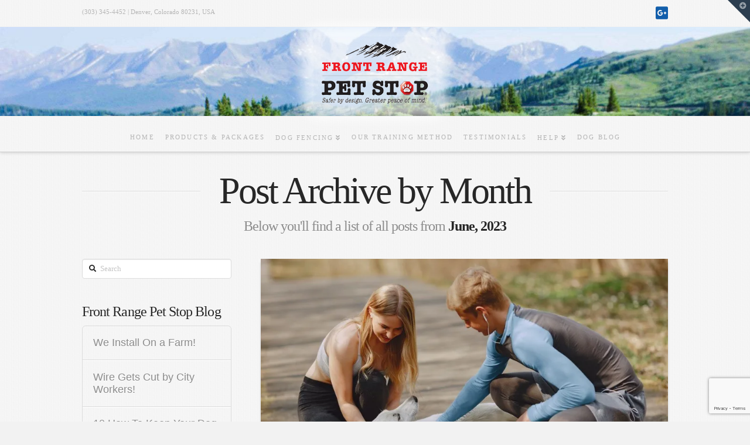

--- FILE ---
content_type: text/html; charset=UTF-8
request_url: https://frontrangepetstop.com/2023/06/
body_size: 13955
content:



<!DOCTYPE html>

<html class="no-js" lang="en-US">

<head>
  
<meta charset="UTF-8">
<meta name="viewport" content="width=device-width, initial-scale=1.0">
<link rel="pingback" href="https://frontrangepetstop.com/xmlrpc.php">
<meta name='robots' content='noindex, follow' />

	<!-- This site is optimized with the Yoast SEO plugin v20.12 - https://yoast.com/wordpress/plugins/seo/ -->
	<title>June 2023 - Front Range Pet Stop</title>
	<meta property="og:locale" content="en_US" />
	<meta property="og:type" content="website" />
	<meta property="og:title" content="June 2023 - Front Range Pet Stop" />
	<meta property="og:url" content="https://frontrangepetstop.com/2023/06/" />
	<meta property="og:site_name" content="Front Range Pet Stop" />
	<meta name="twitter:card" content="summary_large_image" />
	<script type="application/ld+json" class="yoast-schema-graph">{"@context":"https://schema.org","@graph":[{"@type":"CollectionPage","@id":"https://frontrangepetstop.com/2023/06/","url":"https://frontrangepetstop.com/2023/06/","name":"June 2023 - Front Range Pet Stop","isPartOf":{"@id":"https://frontrangepetstop.com/#website"},"primaryImageOfPage":{"@id":"https://frontrangepetstop.com/2023/06/#primaryimage"},"image":{"@id":"https://frontrangepetstop.com/2023/06/#primaryimage"},"thumbnailUrl":"https://i0.wp.com/frontrangepetstop.com/wp-content/uploads/2023/05/help-to-train-pexels-gustavo-fring-4148962.jpg?fit=1094%2C697&ssl=1","breadcrumb":{"@id":"https://frontrangepetstop.com/2023/06/#breadcrumb"},"inLanguage":"en-US"},{"@type":"ImageObject","inLanguage":"en-US","@id":"https://frontrangepetstop.com/2023/06/#primaryimage","url":"https://i0.wp.com/frontrangepetstop.com/wp-content/uploads/2023/05/help-to-train-pexels-gustavo-fring-4148962.jpg?fit=1094%2C697&ssl=1","contentUrl":"https://i0.wp.com/frontrangepetstop.com/wp-content/uploads/2023/05/help-to-train-pexels-gustavo-fring-4148962.jpg?fit=1094%2C697&ssl=1","width":1094,"height":697,"caption":"I love it when you both give me love : D"},{"@type":"BreadcrumbList","@id":"https://frontrangepetstop.com/2023/06/#breadcrumb","itemListElement":[{"@type":"ListItem","position":1,"name":"Home","item":"https://frontrangepetstop.com/"},{"@type":"ListItem","position":2,"name":"Archives for June 2023"}]},{"@type":"WebSite","@id":"https://frontrangepetstop.com/#website","url":"https://frontrangepetstop.com/","name":"Front Range Pet Stop","description":"","publisher":{"@id":"https://frontrangepetstop.com/#organization"},"potentialAction":[{"@type":"SearchAction","target":{"@type":"EntryPoint","urlTemplate":"https://frontrangepetstop.com/?s={search_term_string}"},"query-input":"required name=search_term_string"}],"inLanguage":"en-US"},{"@type":"Organization","@id":"https://frontrangepetstop.com/#organization","name":"Front Range Pet Stop","url":"https://frontrangepetstop.com/","logo":{"@type":"ImageObject","inLanguage":"en-US","@id":"https://frontrangepetstop.com/#/schema/logo/image/","url":"https://i0.wp.com/frontrangepetstop.com/wp-content/uploads/2021/06/logo-FrontRangePetStop-1.png?fit=394%2C220&ssl=1","contentUrl":"https://i0.wp.com/frontrangepetstop.com/wp-content/uploads/2021/06/logo-FrontRangePetStop-1.png?fit=394%2C220&ssl=1","width":394,"height":220,"caption":"Front Range Pet Stop"},"image":{"@id":"https://frontrangepetstop.com/#/schema/logo/image/"}}]}</script>
	<!-- / Yoast SEO plugin. -->


<link rel='dns-prefetch' href='//stats.wp.com' />
<link rel='dns-prefetch' href='//i0.wp.com' />
<link rel='dns-prefetch' href='//c0.wp.com' />
<link rel="alternate" type="application/rss+xml" title="Front Range Pet Stop &raquo; Feed" href="https://frontrangepetstop.com/feed/" />
<link rel="alternate" type="application/rss+xml" title="Front Range Pet Stop &raquo; Comments Feed" href="https://frontrangepetstop.com/comments/feed/" />
<script type="text/javascript">
window._wpemojiSettings = {"baseUrl":"https:\/\/s.w.org\/images\/core\/emoji\/14.0.0\/72x72\/","ext":".png","svgUrl":"https:\/\/s.w.org\/images\/core\/emoji\/14.0.0\/svg\/","svgExt":".svg","source":{"concatemoji":"https:\/\/frontrangepetstop.com\/wp-includes\/js\/wp-emoji-release.min.js?ver=6.2.8"}};
/*! This file is auto-generated */
!function(e,a,t){var n,r,o,i=a.createElement("canvas"),p=i.getContext&&i.getContext("2d");function s(e,t){p.clearRect(0,0,i.width,i.height),p.fillText(e,0,0);e=i.toDataURL();return p.clearRect(0,0,i.width,i.height),p.fillText(t,0,0),e===i.toDataURL()}function c(e){var t=a.createElement("script");t.src=e,t.defer=t.type="text/javascript",a.getElementsByTagName("head")[0].appendChild(t)}for(o=Array("flag","emoji"),t.supports={everything:!0,everythingExceptFlag:!0},r=0;r<o.length;r++)t.supports[o[r]]=function(e){if(p&&p.fillText)switch(p.textBaseline="top",p.font="600 32px Arial",e){case"flag":return s("\ud83c\udff3\ufe0f\u200d\u26a7\ufe0f","\ud83c\udff3\ufe0f\u200b\u26a7\ufe0f")?!1:!s("\ud83c\uddfa\ud83c\uddf3","\ud83c\uddfa\u200b\ud83c\uddf3")&&!s("\ud83c\udff4\udb40\udc67\udb40\udc62\udb40\udc65\udb40\udc6e\udb40\udc67\udb40\udc7f","\ud83c\udff4\u200b\udb40\udc67\u200b\udb40\udc62\u200b\udb40\udc65\u200b\udb40\udc6e\u200b\udb40\udc67\u200b\udb40\udc7f");case"emoji":return!s("\ud83e\udef1\ud83c\udffb\u200d\ud83e\udef2\ud83c\udfff","\ud83e\udef1\ud83c\udffb\u200b\ud83e\udef2\ud83c\udfff")}return!1}(o[r]),t.supports.everything=t.supports.everything&&t.supports[o[r]],"flag"!==o[r]&&(t.supports.everythingExceptFlag=t.supports.everythingExceptFlag&&t.supports[o[r]]);t.supports.everythingExceptFlag=t.supports.everythingExceptFlag&&!t.supports.flag,t.DOMReady=!1,t.readyCallback=function(){t.DOMReady=!0},t.supports.everything||(n=function(){t.readyCallback()},a.addEventListener?(a.addEventListener("DOMContentLoaded",n,!1),e.addEventListener("load",n,!1)):(e.attachEvent("onload",n),a.attachEvent("onreadystatechange",function(){"complete"===a.readyState&&t.readyCallback()})),(e=t.source||{}).concatemoji?c(e.concatemoji):e.wpemoji&&e.twemoji&&(c(e.twemoji),c(e.wpemoji)))}(window,document,window._wpemojiSettings);
</script>
<style type="text/css">
img.wp-smiley,
img.emoji {
	display: inline !important;
	border: none !important;
	box-shadow: none !important;
	height: 1em !important;
	width: 1em !important;
	margin: 0 0.07em !important;
	vertical-align: -0.1em !important;
	background: none !important;
	padding: 0 !important;
}
</style>
	<link rel='stylesheet' id='wp-block-library-css' href='https://c0.wp.com/c/6.2.8/wp-includes/css/dist/block-library/style.min.css' type='text/css' media='all' />
<style id='wp-block-library-inline-css' type='text/css'>
.has-text-align-justify{text-align:justify;}
</style>
<style id='wp-block-library-theme-inline-css' type='text/css'>
.wp-block-audio figcaption{color:#555;font-size:13px;text-align:center}.is-dark-theme .wp-block-audio figcaption{color:hsla(0,0%,100%,.65)}.wp-block-audio{margin:0 0 1em}.wp-block-code{border:1px solid #ccc;border-radius:4px;font-family:Menlo,Consolas,monaco,monospace;padding:.8em 1em}.wp-block-embed figcaption{color:#555;font-size:13px;text-align:center}.is-dark-theme .wp-block-embed figcaption{color:hsla(0,0%,100%,.65)}.wp-block-embed{margin:0 0 1em}.blocks-gallery-caption{color:#555;font-size:13px;text-align:center}.is-dark-theme .blocks-gallery-caption{color:hsla(0,0%,100%,.65)}.wp-block-image figcaption{color:#555;font-size:13px;text-align:center}.is-dark-theme .wp-block-image figcaption{color:hsla(0,0%,100%,.65)}.wp-block-image{margin:0 0 1em}.wp-block-pullquote{border-bottom:4px solid;border-top:4px solid;color:currentColor;margin-bottom:1.75em}.wp-block-pullquote cite,.wp-block-pullquote footer,.wp-block-pullquote__citation{color:currentColor;font-size:.8125em;font-style:normal;text-transform:uppercase}.wp-block-quote{border-left:.25em solid;margin:0 0 1.75em;padding-left:1em}.wp-block-quote cite,.wp-block-quote footer{color:currentColor;font-size:.8125em;font-style:normal;position:relative}.wp-block-quote.has-text-align-right{border-left:none;border-right:.25em solid;padding-left:0;padding-right:1em}.wp-block-quote.has-text-align-center{border:none;padding-left:0}.wp-block-quote.is-large,.wp-block-quote.is-style-large,.wp-block-quote.is-style-plain{border:none}.wp-block-search .wp-block-search__label{font-weight:700}.wp-block-search__button{border:1px solid #ccc;padding:.375em .625em}:where(.wp-block-group.has-background){padding:1.25em 2.375em}.wp-block-separator.has-css-opacity{opacity:.4}.wp-block-separator{border:none;border-bottom:2px solid;margin-left:auto;margin-right:auto}.wp-block-separator.has-alpha-channel-opacity{opacity:1}.wp-block-separator:not(.is-style-wide):not(.is-style-dots){width:100px}.wp-block-separator.has-background:not(.is-style-dots){border-bottom:none;height:1px}.wp-block-separator.has-background:not(.is-style-wide):not(.is-style-dots){height:2px}.wp-block-table{margin:0 0 1em}.wp-block-table td,.wp-block-table th{word-break:normal}.wp-block-table figcaption{color:#555;font-size:13px;text-align:center}.is-dark-theme .wp-block-table figcaption{color:hsla(0,0%,100%,.65)}.wp-block-video figcaption{color:#555;font-size:13px;text-align:center}.is-dark-theme .wp-block-video figcaption{color:hsla(0,0%,100%,.65)}.wp-block-video{margin:0 0 1em}.wp-block-template-part.has-background{margin-bottom:0;margin-top:0;padding:1.25em 2.375em}
</style>
<link rel='stylesheet' id='jetpack-videopress-video-block-view-css' href='https://frontrangepetstop.com/wp-content/plugins/jetpack/jetpack_vendor/automattic/jetpack-videopress/build/block-editor/blocks/video/view.css?minify=false&#038;ver=34ae973733627b74a14e' type='text/css' media='all' />
<style id='ce4wp-subscribe-style-inline-css' type='text/css'>
.wp-block-ce4wp-subscribe{max-width:840px;margin:0 auto}.wp-block-ce4wp-subscribe .title{margin-bottom:0}.wp-block-ce4wp-subscribe .subTitle{margin-top:0;font-size:0.8em}.wp-block-ce4wp-subscribe .disclaimer{margin-top:5px;font-size:0.8em}.wp-block-ce4wp-subscribe .disclaimer .disclaimer-label{margin-left:10px}.wp-block-ce4wp-subscribe .inputBlock{width:100%;margin-bottom:10px}.wp-block-ce4wp-subscribe .inputBlock input{width:100%}.wp-block-ce4wp-subscribe .inputBlock label{display:inline-block}.wp-block-ce4wp-subscribe .submit-button{margin-top:25px;display:block}.wp-block-ce4wp-subscribe .required-text{display:inline-block;margin:0;padding:0;margin-left:0.3em}.wp-block-ce4wp-subscribe .onSubmission{height:0;max-width:840px;margin:0 auto}.wp-block-ce4wp-subscribe .firstNameSummary .lastNameSummary{text-transform:capitalize}.wp-block-ce4wp-subscribe .ce4wp-inline-notification{display:flex;flex-direction:row;align-items:center;padding:13px 10px;width:100%;height:40px;border-style:solid;border-color:orange;border-width:1px;border-left-width:4px;border-radius:3px;background:rgba(255,133,15,0.1);flex:none;order:0;flex-grow:1;margin:0px 0px}.wp-block-ce4wp-subscribe .ce4wp-inline-warning-text{font-style:normal;font-weight:normal;font-size:16px;line-height:20px;display:flex;align-items:center;color:#571600;margin-left:9px}.wp-block-ce4wp-subscribe .ce4wp-inline-warning-icon{color:orange}.wp-block-ce4wp-subscribe .ce4wp-inline-warning-arrow{color:#571600;margin-left:auto}.wp-block-ce4wp-subscribe .ce4wp-banner-clickable{cursor:pointer}.ce4wp-link{cursor:pointer}

.no-flex{display:block}.sub-header{margin-bottom:1em}


</style>
<link rel='stylesheet' id='mediaelement-css' href='https://c0.wp.com/c/6.2.8/wp-includes/js/mediaelement/mediaelementplayer-legacy.min.css' type='text/css' media='all' />
<link rel='stylesheet' id='wp-mediaelement-css' href='https://c0.wp.com/c/6.2.8/wp-includes/js/mediaelement/wp-mediaelement.min.css' type='text/css' media='all' />
<link rel='stylesheet' id='classic-theme-styles-css' href='https://c0.wp.com/c/6.2.8/wp-includes/css/classic-themes.min.css' type='text/css' media='all' />
<style id='global-styles-inline-css' type='text/css'>
body{--wp--preset--color--black: #000000;--wp--preset--color--cyan-bluish-gray: #abb8c3;--wp--preset--color--white: #ffffff;--wp--preset--color--pale-pink: #f78da7;--wp--preset--color--vivid-red: #cf2e2e;--wp--preset--color--luminous-vivid-orange: #ff6900;--wp--preset--color--luminous-vivid-amber: #fcb900;--wp--preset--color--light-green-cyan: #7bdcb5;--wp--preset--color--vivid-green-cyan: #00d084;--wp--preset--color--pale-cyan-blue: #8ed1fc;--wp--preset--color--vivid-cyan-blue: #0693e3;--wp--preset--color--vivid-purple: #9b51e0;--wp--preset--gradient--vivid-cyan-blue-to-vivid-purple: linear-gradient(135deg,rgba(6,147,227,1) 0%,rgb(155,81,224) 100%);--wp--preset--gradient--light-green-cyan-to-vivid-green-cyan: linear-gradient(135deg,rgb(122,220,180) 0%,rgb(0,208,130) 100%);--wp--preset--gradient--luminous-vivid-amber-to-luminous-vivid-orange: linear-gradient(135deg,rgba(252,185,0,1) 0%,rgba(255,105,0,1) 100%);--wp--preset--gradient--luminous-vivid-orange-to-vivid-red: linear-gradient(135deg,rgba(255,105,0,1) 0%,rgb(207,46,46) 100%);--wp--preset--gradient--very-light-gray-to-cyan-bluish-gray: linear-gradient(135deg,rgb(238,238,238) 0%,rgb(169,184,195) 100%);--wp--preset--gradient--cool-to-warm-spectrum: linear-gradient(135deg,rgb(74,234,220) 0%,rgb(151,120,209) 20%,rgb(207,42,186) 40%,rgb(238,44,130) 60%,rgb(251,105,98) 80%,rgb(254,248,76) 100%);--wp--preset--gradient--blush-light-purple: linear-gradient(135deg,rgb(255,206,236) 0%,rgb(152,150,240) 100%);--wp--preset--gradient--blush-bordeaux: linear-gradient(135deg,rgb(254,205,165) 0%,rgb(254,45,45) 50%,rgb(107,0,62) 100%);--wp--preset--gradient--luminous-dusk: linear-gradient(135deg,rgb(255,203,112) 0%,rgb(199,81,192) 50%,rgb(65,88,208) 100%);--wp--preset--gradient--pale-ocean: linear-gradient(135deg,rgb(255,245,203) 0%,rgb(182,227,212) 50%,rgb(51,167,181) 100%);--wp--preset--gradient--electric-grass: linear-gradient(135deg,rgb(202,248,128) 0%,rgb(113,206,126) 100%);--wp--preset--gradient--midnight: linear-gradient(135deg,rgb(2,3,129) 0%,rgb(40,116,252) 100%);--wp--preset--duotone--dark-grayscale: url('#wp-duotone-dark-grayscale');--wp--preset--duotone--grayscale: url('#wp-duotone-grayscale');--wp--preset--duotone--purple-yellow: url('#wp-duotone-purple-yellow');--wp--preset--duotone--blue-red: url('#wp-duotone-blue-red');--wp--preset--duotone--midnight: url('#wp-duotone-midnight');--wp--preset--duotone--magenta-yellow: url('#wp-duotone-magenta-yellow');--wp--preset--duotone--purple-green: url('#wp-duotone-purple-green');--wp--preset--duotone--blue-orange: url('#wp-duotone-blue-orange');--wp--preset--font-size--small: 13px;--wp--preset--font-size--medium: 20px;--wp--preset--font-size--large: 36px;--wp--preset--font-size--x-large: 42px;--wp--preset--spacing--20: 0.44rem;--wp--preset--spacing--30: 0.67rem;--wp--preset--spacing--40: 1rem;--wp--preset--spacing--50: 1.5rem;--wp--preset--spacing--60: 2.25rem;--wp--preset--spacing--70: 3.38rem;--wp--preset--spacing--80: 5.06rem;--wp--preset--shadow--natural: 6px 6px 9px rgba(0, 0, 0, 0.2);--wp--preset--shadow--deep: 12px 12px 50px rgba(0, 0, 0, 0.4);--wp--preset--shadow--sharp: 6px 6px 0px rgba(0, 0, 0, 0.2);--wp--preset--shadow--outlined: 6px 6px 0px -3px rgba(255, 255, 255, 1), 6px 6px rgba(0, 0, 0, 1);--wp--preset--shadow--crisp: 6px 6px 0px rgba(0, 0, 0, 1);}:where(.is-layout-flex){gap: 0.5em;}body .is-layout-flow > .alignleft{float: left;margin-inline-start: 0;margin-inline-end: 2em;}body .is-layout-flow > .alignright{float: right;margin-inline-start: 2em;margin-inline-end: 0;}body .is-layout-flow > .aligncenter{margin-left: auto !important;margin-right: auto !important;}body .is-layout-constrained > .alignleft{float: left;margin-inline-start: 0;margin-inline-end: 2em;}body .is-layout-constrained > .alignright{float: right;margin-inline-start: 2em;margin-inline-end: 0;}body .is-layout-constrained > .aligncenter{margin-left: auto !important;margin-right: auto !important;}body .is-layout-constrained > :where(:not(.alignleft):not(.alignright):not(.alignfull)){max-width: var(--wp--style--global--content-size);margin-left: auto !important;margin-right: auto !important;}body .is-layout-constrained > .alignwide{max-width: var(--wp--style--global--wide-size);}body .is-layout-flex{display: flex;}body .is-layout-flex{flex-wrap: wrap;align-items: center;}body .is-layout-flex > *{margin: 0;}:where(.wp-block-columns.is-layout-flex){gap: 2em;}.has-black-color{color: var(--wp--preset--color--black) !important;}.has-cyan-bluish-gray-color{color: var(--wp--preset--color--cyan-bluish-gray) !important;}.has-white-color{color: var(--wp--preset--color--white) !important;}.has-pale-pink-color{color: var(--wp--preset--color--pale-pink) !important;}.has-vivid-red-color{color: var(--wp--preset--color--vivid-red) !important;}.has-luminous-vivid-orange-color{color: var(--wp--preset--color--luminous-vivid-orange) !important;}.has-luminous-vivid-amber-color{color: var(--wp--preset--color--luminous-vivid-amber) !important;}.has-light-green-cyan-color{color: var(--wp--preset--color--light-green-cyan) !important;}.has-vivid-green-cyan-color{color: var(--wp--preset--color--vivid-green-cyan) !important;}.has-pale-cyan-blue-color{color: var(--wp--preset--color--pale-cyan-blue) !important;}.has-vivid-cyan-blue-color{color: var(--wp--preset--color--vivid-cyan-blue) !important;}.has-vivid-purple-color{color: var(--wp--preset--color--vivid-purple) !important;}.has-black-background-color{background-color: var(--wp--preset--color--black) !important;}.has-cyan-bluish-gray-background-color{background-color: var(--wp--preset--color--cyan-bluish-gray) !important;}.has-white-background-color{background-color: var(--wp--preset--color--white) !important;}.has-pale-pink-background-color{background-color: var(--wp--preset--color--pale-pink) !important;}.has-vivid-red-background-color{background-color: var(--wp--preset--color--vivid-red) !important;}.has-luminous-vivid-orange-background-color{background-color: var(--wp--preset--color--luminous-vivid-orange) !important;}.has-luminous-vivid-amber-background-color{background-color: var(--wp--preset--color--luminous-vivid-amber) !important;}.has-light-green-cyan-background-color{background-color: var(--wp--preset--color--light-green-cyan) !important;}.has-vivid-green-cyan-background-color{background-color: var(--wp--preset--color--vivid-green-cyan) !important;}.has-pale-cyan-blue-background-color{background-color: var(--wp--preset--color--pale-cyan-blue) !important;}.has-vivid-cyan-blue-background-color{background-color: var(--wp--preset--color--vivid-cyan-blue) !important;}.has-vivid-purple-background-color{background-color: var(--wp--preset--color--vivid-purple) !important;}.has-black-border-color{border-color: var(--wp--preset--color--black) !important;}.has-cyan-bluish-gray-border-color{border-color: var(--wp--preset--color--cyan-bluish-gray) !important;}.has-white-border-color{border-color: var(--wp--preset--color--white) !important;}.has-pale-pink-border-color{border-color: var(--wp--preset--color--pale-pink) !important;}.has-vivid-red-border-color{border-color: var(--wp--preset--color--vivid-red) !important;}.has-luminous-vivid-orange-border-color{border-color: var(--wp--preset--color--luminous-vivid-orange) !important;}.has-luminous-vivid-amber-border-color{border-color: var(--wp--preset--color--luminous-vivid-amber) !important;}.has-light-green-cyan-border-color{border-color: var(--wp--preset--color--light-green-cyan) !important;}.has-vivid-green-cyan-border-color{border-color: var(--wp--preset--color--vivid-green-cyan) !important;}.has-pale-cyan-blue-border-color{border-color: var(--wp--preset--color--pale-cyan-blue) !important;}.has-vivid-cyan-blue-border-color{border-color: var(--wp--preset--color--vivid-cyan-blue) !important;}.has-vivid-purple-border-color{border-color: var(--wp--preset--color--vivid-purple) !important;}.has-vivid-cyan-blue-to-vivid-purple-gradient-background{background: var(--wp--preset--gradient--vivid-cyan-blue-to-vivid-purple) !important;}.has-light-green-cyan-to-vivid-green-cyan-gradient-background{background: var(--wp--preset--gradient--light-green-cyan-to-vivid-green-cyan) !important;}.has-luminous-vivid-amber-to-luminous-vivid-orange-gradient-background{background: var(--wp--preset--gradient--luminous-vivid-amber-to-luminous-vivid-orange) !important;}.has-luminous-vivid-orange-to-vivid-red-gradient-background{background: var(--wp--preset--gradient--luminous-vivid-orange-to-vivid-red) !important;}.has-very-light-gray-to-cyan-bluish-gray-gradient-background{background: var(--wp--preset--gradient--very-light-gray-to-cyan-bluish-gray) !important;}.has-cool-to-warm-spectrum-gradient-background{background: var(--wp--preset--gradient--cool-to-warm-spectrum) !important;}.has-blush-light-purple-gradient-background{background: var(--wp--preset--gradient--blush-light-purple) !important;}.has-blush-bordeaux-gradient-background{background: var(--wp--preset--gradient--blush-bordeaux) !important;}.has-luminous-dusk-gradient-background{background: var(--wp--preset--gradient--luminous-dusk) !important;}.has-pale-ocean-gradient-background{background: var(--wp--preset--gradient--pale-ocean) !important;}.has-electric-grass-gradient-background{background: var(--wp--preset--gradient--electric-grass) !important;}.has-midnight-gradient-background{background: var(--wp--preset--gradient--midnight) !important;}.has-small-font-size{font-size: var(--wp--preset--font-size--small) !important;}.has-medium-font-size{font-size: var(--wp--preset--font-size--medium) !important;}.has-large-font-size{font-size: var(--wp--preset--font-size--large) !important;}.has-x-large-font-size{font-size: var(--wp--preset--font-size--x-large) !important;}
.wp-block-navigation a:where(:not(.wp-element-button)){color: inherit;}
:where(.wp-block-columns.is-layout-flex){gap: 2em;}
.wp-block-pullquote{font-size: 1.5em;line-height: 1.6;}
</style>
<link rel='stylesheet' id='ps-leads-css' href='https://frontrangepetstop.com/wp-content/plugins/dealer-specific-WordPress-lead-plugin/public/css/ps-leads-public.css?ver=2.0.1' type='text/css' media='all' />
<link rel='stylesheet' id='grw-public-main-css-css' href='https://frontrangepetstop.com/wp-content/plugins/widget-google-reviews/assets/css/public-main.css?ver=2.7' type='text/css' media='all' />
<link rel='stylesheet' id='x-stack-css' href='https://frontrangepetstop.com/wp-content/themes/x/framework/dist/css/site/stacks/integrity-light.css?ver=6.5.5' type='text/css' media='all' />
<link rel='stylesheet' id='x-cranium-migration-css' href='https://frontrangepetstop.com/wp-content/themes/x/framework/legacy/cranium/dist/css/site/integrity-light.css?ver=6.5.5' type='text/css' media='all' />
<link rel='stylesheet' id='jetpack_css-css' href='https://c0.wp.com/p/jetpack/12.4.1/css/jetpack.css' type='text/css' media='all' />
<script type='text/javascript' src='https://c0.wp.com/c/6.2.8/wp-includes/js/jquery/jquery.min.js' id='jquery-core-js'></script>
<script type='text/javascript' src='https://c0.wp.com/c/6.2.8/wp-includes/js/jquery/jquery-migrate.min.js' id='jquery-migrate-js'></script>
<script type='text/javascript' src='https://frontrangepetstop.com/wp-content/plugins/dealer-specific-WordPress-lead-plugin/public/js/ps-leads-public.js?ver=2.0.1' id='ps-leads-js'></script>
<script type='text/javascript' defer="defer" src='https://frontrangepetstop.com/wp-content/plugins/widget-google-reviews/assets/js/public-main.js?ver=2.7' id='grw-public-main-js-js'></script>
<script type='text/javascript' src='https://frontrangepetstop.com/wp-content/plugins/cornerstone/assets/dist/js/site/cs-head.js?ver=3.5.4' id='cornerstone-site-head-js'></script>
<link rel="https://api.w.org/" href="https://frontrangepetstop.com/wp-json/" /><!-- Google Tag Manager -->
<script>(function(w,d,s,l,i){w[l]=w[l]||[];w[l].push({'gtm.start':
new Date().getTime(),event:'gtm.js'});var f=d.getElementsByTagName(s)[0],
j=d.createElement(s),dl=l!='dataLayer'?'&l='+l:'';j.async=true;j.src=
'https://www.googletagmanager.com/gtm.js?id='+i+dl;f.parentNode.insertBefore(j,f);
})(window,document,'script','dataLayer','GTM-MG3GQRNL');</script>
<!-- End Google Tag Manager --><script id='pixel-script-poptin' src='https://cdn.popt.in/pixel.js?id=f43eb5dfde61f' async='true'></script> <meta name="ti-site-data" content="[base64]" />	<style>img#wpstats{display:none}</style>
					<style type="text/css">
				/* If html does not have either class, do not show lazy loaded images. */
				html:not( .jetpack-lazy-images-js-enabled ):not( .js ) .jetpack-lazy-image {
					display: none;
				}
			</style>
			<script>
				document.documentElement.classList.add(
					'jetpack-lazy-images-js-enabled'
				);
			</script>
		<style id="x-generated-css">a,h1 a:hover,h2 a:hover,h3 a:hover,h4 a:hover,h5 a:hover,h6 a:hover,.x-breadcrumb-wrap a:hover,.widget ul li a:hover,.widget ol li a:hover,.widget.widget_text ul li a,.widget.widget_text ol li a,.widget_nav_menu .current-menu-item > a,.x-accordion-heading .x-accordion-toggle:hover,.x-comment-author a:hover,.x-comment-time:hover,.x-recent-posts a:hover .h-recent-posts{color:rgb(18,94,171);}a:hover,.widget.widget_text ul li a:hover,.widget.widget_text ol li a:hover,.x-twitter-widget ul li a:hover{color:rgb(115,166,218);}.rev_slider_wrapper,a.x-img-thumbnail:hover,.x-slider-container.below,.page-template-template-blank-3-php .x-slider-container.above,.page-template-template-blank-6-php .x-slider-container.above{border-color:rgb(18,94,171);}.entry-thumb:before,.x-pagination span.current,.flex-direction-nav a,.flex-control-nav a:hover,.flex-control-nav a.flex-active,.mejs-time-current,.x-dropcap,.x-skill-bar .bar,.x-pricing-column.featured h2,.h-comments-title small,.x-entry-share .x-share:hover,.x-highlight,.x-recent-posts .x-recent-posts-img:after{background-color:rgb(18,94,171);}.x-nav-tabs > .active > a,.x-nav-tabs > .active > a:hover{box-shadow:inset 0 3px 0 0 rgb(18,94,171);}.x-main{width:69.536945%;}.x-sidebar{width:25.536945%;}.x-comment-author,.x-comment-time,.comment-form-author label,.comment-form-email label,.comment-form-url label,.comment-form-rating label,.comment-form-comment label,.widget_calendar #wp-calendar caption,.widget.widget_rss li .rsswidget{font-family:inherit;font-weight:400;}.p-landmark-sub,.p-meta,input,button,select,textarea{font-family:inherit;}.widget ul li a,.widget ol li a,.x-comment-time{color:hsl(0,0%,55%);}.widget_text ol li a,.widget_text ul li a{color:rgb(18,94,171);}.widget_text ol li a:hover,.widget_text ul li a:hover{color:rgb(115,166,218);}.comment-form-author label,.comment-form-email label,.comment-form-url label,.comment-form-rating label,.comment-form-comment label,.widget_calendar #wp-calendar th,.p-landmark-sub strong,.widget_tag_cloud .tagcloud a:hover,.widget_tag_cloud .tagcloud a:active,.entry-footer a:hover,.entry-footer a:active,.x-breadcrumbs .current,.x-comment-author,.x-comment-author a{color:#272727;}.widget_calendar #wp-calendar th{border-color:#272727;}.h-feature-headline span i{background-color:#272727;}@media (max-width:979px){}html{font-size:16px;}@media (min-width:480px){html{font-size:16px;}}@media (min-width:767px){html{font-size:16px;}}@media (min-width:979px){html{font-size:16px;}}@media (min-width:1200px){html{font-size:16px;}}body{font-style:normal;font-weight:400;color:hsl(0,0%,55%);background:#f2f2f2 url(//theme.co/media/bg-integrity-91.jpg) center top repeat;}.w-b{font-weight:400 !important;}h1,h2,h3,h4,h5,h6,.h1,.h2,.h3,.h4,.h5,.h6{font-family:inherit;font-style:normal;font-weight:400;}h1,.h1{letter-spacing:-0.017em;}h2,.h2{letter-spacing:-0.023em;}h3,.h3{letter-spacing:-0.029em;}h4,.h4{letter-spacing:-0.039em;}h5,.h5{letter-spacing:-0.044em;}h6,.h6{letter-spacing:-0.067em;}.w-h{font-weight:400 !important;}.x-container.width{width:88%;}.x-container.max{max-width:1000px;}.x-main.full{float:none;display:block;width:auto;}@media (max-width:979px){.x-main.full,.x-main.left,.x-main.right,.x-sidebar.left,.x-sidebar.right{float:none;display:block;width:auto !important;}}.entry-header,.entry-content{font-size:1rem;}body,input,button,select,textarea{font-family:inherit;}h1,h2,h3,h4,h5,h6,.h1,.h2,.h3,.h4,.h5,.h6,h1 a,h2 a,h3 a,h4 a,h5 a,h6 a,.h1 a,.h2 a,.h3 a,.h4 a,.h5 a,.h6 a,blockquote{color:#272727;}.cfc-h-tx{color:#272727 !important;}.cfc-h-bd{border-color:#272727 !important;}.cfc-h-bg{background-color:#272727 !important;}.cfc-b-tx{color:hsl(0,0%,55%) !important;}.cfc-b-bd{border-color:hsl(0,0%,55%) !important;}.cfc-b-bg{background-color:hsl(0,0%,55%) !important;}.x-btn,.button,[type="submit"]{color:#272727;border-color:rgb(18,94,171);background-color:rgb(18,94,171);text-shadow:0 0.075em 0.075em rgba(0,0,0,0.5);border-radius:0.25em;}.x-btn:hover,.button:hover,[type="submit"]:hover{color:#272727;border-color:hsl(210,84%,23%);background-color:hsl(210,87%,27%);text-shadow:0 0.075em 0.075em rgba(0,0,0,0.5);}.x-btn.x-btn-real,.x-btn.x-btn-real:hover{margin-bottom:0.25em;text-shadow:0 0.075em 0.075em rgba(0,0,0,0.65);}.x-btn.x-btn-real{box-shadow:0 0.25em 0 0 #a71000,0 4px 9px rgba(0,0,0,0.75);}.x-btn.x-btn-real:hover{box-shadow:0 0.25em 0 0 #a71000,0 4px 9px rgba(0,0,0,0.75);}.x-btn.x-btn-flat,.x-btn.x-btn-flat:hover{margin-bottom:0;text-shadow:0 0.075em 0.075em rgba(0,0,0,0.65);box-shadow:none;}.x-btn.x-btn-transparent,.x-btn.x-btn-transparent:hover{margin-bottom:0;border-width:3px;text-shadow:none;text-transform:uppercase;background-color:transparent;box-shadow:none;}.x-topbar .p-info a:hover,.x-widgetbar .widget ul li a:hover{color:rgb(18,94,171);}.x-topbar{background-color:transparent;}.x-topbar .p-info,.x-topbar .p-info a,.x-navbar .desktop .x-nav > li > a,.x-navbar .desktop .sub-menu a,.x-navbar .mobile .x-nav li > a,.x-breadcrumb-wrap a,.x-breadcrumbs .delimiter{color:#b5b5b5;}.x-navbar .desktop .x-nav > li > a:hover,.x-navbar .desktop .x-nav > .x-active > a,.x-navbar .desktop .x-nav > .current-menu-item > a,.x-navbar .desktop .sub-menu a:hover,.x-navbar .desktop .sub-menu .x-active > a,.x-navbar .desktop .sub-menu .current-menu-item > a,.x-navbar .desktop .x-nav .x-megamenu > .sub-menu > li > a,.x-navbar .mobile .x-nav li > a:hover,.x-navbar .mobile .x-nav .x-active > a,.x-navbar .mobile .x-nav .current-menu-item > a{color:#000000;}.x-navbar{background-color:transparent;}.x-navbar .desktop .x-nav > li > a:hover,.x-navbar .desktop .x-nav > .x-active > a,.x-navbar .desktop .x-nav > .current-menu-item > a{box-shadow:inset 0 4px 0 0 rgb(18,94,171);}.x-navbar .desktop .x-nav > li > a{height:60px;padding-top:30px;}.x-navbar .desktop .x-nav > li ul{top:45px;;}.x-colophon.top,.x-colophon.bottom{border-top:1px solid #e0e0e0;border-top:1px solid rgba(0,0,0,0.085);background-color:transparent;box-shadow:inset 0 1px 0 0 rgba(255,255,255,0.8);}@media (max-width:979px){}.x-btn-widgetbar{border-top-color:#2c3e50;border-right-color:#2c3e50;}.x-btn-widgetbar:hover{border-top-color:#3e5771;border-right-color:#3e5771;}.x-navbar-inner{min-height:60px;}.x-logobar-inner{padding-top:16px;padding-bottom:14px;}.x-brand{font-family:inherit;font-size:42px;font-style:normal;font-weight:400;letter-spacing:0em;text-transform:uppercase;color:#b5b5b5;}.x-brand:hover,.x-brand:focus{color:#b5b5b5;}.x-brand img{width:200px;}.x-navbar .x-nav-wrap .x-nav > li > a{font-family:inherit;font-style:normal;font-weight:400;letter-spacing:0.2em;text-transform:uppercase;}.x-navbar .desktop .x-nav > li > a{font-size:11px;}.x-navbar .desktop .x-nav > li > a:not(.x-btn-navbar-woocommerce){padding-left:10px;padding-right:10px;}.x-navbar .desktop .x-nav > li > a > span{margin-right:-0.2em;}.x-btn-navbar{margin-top:12px;}.x-btn-navbar,.x-btn-navbar.collapsed{font-size:16px;}@media (max-width:979px){.x-widgetbar{left:0;right:0;}}.x-colophon.top,.x-colophon.bottom{border-top:1px solid #e0e0e0;border-top:1px solid rgba(0,0,0,0.085);background-color:transparent;box-shadow:inset 0 1px 0 0 rgba(255,255,255,0.8);}
.x-logobar{background-image:url(https://frontrangepetstop.com/wp-content/uploads/2021/06/Front-Range-Pet-Stopbackground2.jpg);background-size:cover;background-position:50% 35%;z-index:0;}.x-brand.img{padding:5px;background:rgba(255,255,255,0.65);-webkit-box-shadow:0px 0px 25px 35px rgba(255,255,255,0.7);-moz-box-shadow:0px 0px 25px 5px rgba(255,255,255,0.7);box-shadow:0px 0px 20px 20px rgba(255,255,255,0.7);border-radius:10px;</style></head>

<body class="archive date x-integrity x-integrity-light x-full-width-layout-active x-sidebar-content-active x-archive-standard-active x-navbar-static-active x-v6_5_5 cornerstone-v3_5_4">

  
  <div id="x-root" class="x-root">

    
    <div id="top" class="site">

    
  
  <header class="masthead masthead-stacked" role="banner">
    

  <div class="x-topbar">
    <div class="x-topbar-inner x-container max width">
            <p class="p-info">(303) 345-4452 | Denver, Colorado 80231, USA</p>
            <div class="x-social-global"><a href="https://www.google.com/search?hl=en-US&gl=us&q=Front+Range+Pet+Stop,+Denver,+CO&ludocid=9990858154579795784&lsig=AB86z5W-hl2II6orhlP2Gd1MhtNF" class="google-plus" title="Google+" target="_blank"><i class="x-icon-google-plus-square" data-x-icon-b="&#xf0d4;" aria-hidden="true"></i></a></div>    </div>
  </div>

    

  <div class="x-logobar">
    <div class="x-logobar-inner">
      <div class="x-container max width">
        
<a href="https://frontrangepetstop.com/" class="x-brand img">
  <img src="//frontrangepetstop.com/wp-content/uploads/2021/06/logo-FrontRangePetStop-1.png" alt="Front Range Pet Stop"></a>
      </div>
    </div>
  </div>

  <div class="x-navbar-wrap">
    <div class="x-navbar">
      <div class="x-navbar-inner">
        <div class="x-container max width">
          
<a href="#" id="x-btn-navbar" class="x-btn-navbar collapsed" data-x-toggle="collapse-b" data-x-toggleable="x-nav-wrap-mobile" aria-expanded="false" aria-controls="x-nav-wrap-mobile" role="button">
  <i class="x-icon-bars" data-x-icon-s="&#xf0c9;"></i>
  <span class="visually-hidden">Navigation</span>
</a>

<nav class="x-nav-wrap desktop" role="navigation">
  <ul id="menu-x-demo-menu" class="x-nav"><li id="menu-item-1709" class="menu-item menu-item-type-post_type menu-item-object-page menu-item-home menu-item-1709"><a href="https://frontrangepetstop.com/"><span>Home</span></a></li>
<li id="menu-item-26" class="menu-item menu-item-type-post_type menu-item-object-page menu-item-26"><a href="https://frontrangepetstop.com/products/"><span>Products &#038; Packages</span></a></li>
<li id="menu-item-29" class="menu-item menu-item-type-post_type menu-item-object-page menu-item-has-children menu-item-29"><a href="https://frontrangepetstop.com/dog-fencing/"><span>Dog Fencing</span></a>
<ul class="sub-menu">
	<li id="menu-item-1933" class="menu-item menu-item-type-post_type menu-item-object-page menu-item-1933"><a href="https://frontrangepetstop.com/boulder-colorado-2/"><span>Colorado Dog Fence</span></a></li>
	<li id="menu-item-3126" class="menu-item menu-item-type-post_type menu-item-object-page menu-item-3126"><a href="https://frontrangepetstop.com/invisible-fence-founder-john-purtell/"><span>Invisible Fence® Founder, John Purtell</span></a></li>
</ul>
</li>
<li id="menu-item-28" class="menu-item menu-item-type-post_type menu-item-object-page menu-item-28"><a href="https://frontrangepetstop.com/training/"><span>Our Training Method</span></a></li>
<li id="menu-item-918" class="menu-item menu-item-type-post_type menu-item-object-page menu-item-918"><a href="https://frontrangepetstop.com/testimonials/"><span>Testimonials</span></a></li>
<li id="menu-item-25" class="menu-item menu-item-type-post_type menu-item-object-page menu-item-has-children menu-item-25"><a href="https://frontrangepetstop.com/contact/"><span>Help</span></a>
<ul class="sub-menu">
	<li id="menu-item-1746" class="menu-item menu-item-type-post_type menu-item-object-page menu-item-1746"><a href="https://frontrangepetstop.com/video-library/"><span>Video Library</span></a></li>
	<li id="menu-item-1899" class="menu-item menu-item-type-custom menu-item-object-custom menu-item-1899"><a href="https://petstop.com/warranty/"><span>Warranty</span></a></li>
</ul>
</li>
<li id="menu-item-2035" class="menu-item menu-item-type-post_type menu-item-object-page current_page_parent menu-item-2035"><a href="https://frontrangepetstop.com/front-range-pet-news/"><span>Dog Blog</span></a></li>
</ul></nav>

<div id="x-nav-wrap-mobile" class="x-nav-wrap mobile x-collapsed" data-x-toggleable="x-nav-wrap-mobile" data-x-toggle-collapse="1" aria-hidden="true" aria-labelledby="x-btn-navbar">
  <ul id="menu-x-demo-menu-1" class="x-nav"><li class="menu-item menu-item-type-post_type menu-item-object-page menu-item-home menu-item-1709"><a href="https://frontrangepetstop.com/"><span>Home</span></a></li>
<li class="menu-item menu-item-type-post_type menu-item-object-page menu-item-26"><a href="https://frontrangepetstop.com/products/"><span>Products &#038; Packages</span></a></li>
<li class="menu-item menu-item-type-post_type menu-item-object-page menu-item-has-children menu-item-29"><a href="https://frontrangepetstop.com/dog-fencing/"><span>Dog Fencing</span></a>
<ul class="sub-menu">
	<li class="menu-item menu-item-type-post_type menu-item-object-page menu-item-1933"><a href="https://frontrangepetstop.com/boulder-colorado-2/"><span>Colorado Dog Fence</span></a></li>
	<li class="menu-item menu-item-type-post_type menu-item-object-page menu-item-3126"><a href="https://frontrangepetstop.com/invisible-fence-founder-john-purtell/"><span>Invisible Fence® Founder, John Purtell</span></a></li>
</ul>
</li>
<li class="menu-item menu-item-type-post_type menu-item-object-page menu-item-28"><a href="https://frontrangepetstop.com/training/"><span>Our Training Method</span></a></li>
<li class="menu-item menu-item-type-post_type menu-item-object-page menu-item-918"><a href="https://frontrangepetstop.com/testimonials/"><span>Testimonials</span></a></li>
<li class="menu-item menu-item-type-post_type menu-item-object-page menu-item-has-children menu-item-25"><a href="https://frontrangepetstop.com/contact/"><span>Help</span></a>
<ul class="sub-menu">
	<li class="menu-item menu-item-type-post_type menu-item-object-page menu-item-1746"><a href="https://frontrangepetstop.com/video-library/"><span>Video Library</span></a></li>
	<li class="menu-item menu-item-type-custom menu-item-object-custom menu-item-1899"><a href="https://petstop.com/warranty/"><span>Warranty</span></a></li>
</ul>
</li>
<li class="menu-item menu-item-type-post_type menu-item-object-page current_page_parent menu-item-2035"><a href="https://frontrangepetstop.com/front-range-pet-news/"><span>Dog Blog</span></a></li>
</ul></div>

        </div>
      </div>
    </div>
  </div>

    
    </header>

    

  <header class="x-header-landmark x-container max width">
    <h1 class="h-landmark"><span>Post Archive by Month</span></h1>
    <p class="p-landmark-sub"><span>Below you'll find a list of all posts from <strong>June, 2023</strong></span></p>
  </header>


  <div class="x-container max width offset">
    <div class="x-main right" role="main">

      

            
<article id="post-3052" class="post-3052 post type-post status-publish format-standard has-post-thumbnail hentry category-dog-stuff tag-discipline tag-dogs tag-training">
  <div class="entry-featured">
    <a href="https://frontrangepetstop.com/2023/06/21/5-steps-to-help-discipline-your-dog-last-word/" class="entry-thumb" title="Permalink to: &quot;5 Steps to Help Discipline Your Dog: Last Word&quot;"><img width="862" height="549" src="https://i0.wp.com/frontrangepetstop.com/wp-content/uploads/2023/05/help-to-train-pexels-gustavo-fring-4148962.jpg?fit=862%2C549&amp;ssl=1" class="attachment-entry size-entry wp-post-image jetpack-lazy-image" alt="Getting help can help!" decoding="async" data-lazy-src="https://i0.wp.com/frontrangepetstop.com/wp-content/uploads/2023/05/help-to-train-pexels-gustavo-fring-4148962.jpg?fit=862%2C549&amp;ssl=1&amp;is-pending-load=1" srcset="[data-uri]"></a>  </div>
  <div class="entry-wrap">
    
<header class="entry-header">
    <h2 class="entry-title">
    <a href="https://frontrangepetstop.com/2023/06/21/5-steps-to-help-discipline-your-dog-last-word/" title="Permalink to: &quot;5 Steps to Help Discipline Your Dog: Last Word&quot;">5 Steps to Help Discipline Your Dog: Last Word</a>
  </h2>
    <p class="p-meta"><span><i class="x-icon-pencil" data-x-icon-s="&#xf303;"></i> badmin</span><span><time class="entry-date" datetime="2023-06-21T05:09:00+00:00"><i class="x-icon-calendar" data-x-icon-s="&#xf073;"></i> June 21, 2023</time></span><span><a href="https://frontrangepetstop.com/category/dog-stuff/" title="View all posts in: &ldquo;Dog Stuff&rdquo;"><i class="x-icon-bookmark" data-x-icon-s="&#xf02e;"></i> Dog Stuff</a></span></p></header>    


<div class="entry-content excerpt">


  <p>Remember that you don&#8217;t have to go it alone. Finally, don&#8217;t forget that you aren&#8217;t on your own. Share the difficult times with friends or family, sometimes you just need a space to offload. Or you can seek out help from a professional trainer or ask a vet to recommend a good behaviorist. It is easy to feel that it &#8230; </p>
<div><a href="https://frontrangepetstop.com/2023/06/21/5-steps-to-help-discipline-your-dog-last-word/" class="more-link">Read More</a></div>


</div>

  </div>
  
  <footer class="entry-footer cf">
    <a href="https://frontrangepetstop.com/tag/discipline/" rel="tag">discipline</a><a href="https://frontrangepetstop.com/tag/dogs/" rel="tag">dogs</a><a href="https://frontrangepetstop.com/tag/training/" rel="tag">training</a>  </footer>
</article>          
<article id="post-3050" class="post-3050 post type-post status-publish format-standard has-post-thumbnail hentry category-dog-stuff tag-discipline tag-dogs tag-training">
  <div class="entry-featured">
    <a href="https://frontrangepetstop.com/2023/06/14/5-steps-to-help-discipline-your-dog-5/" class="entry-thumb" title="Permalink to: &quot;5 Steps to Help Discipline Your Dog: #5&quot;"><img width="862" height="1467" src="https://i0.wp.com/frontrangepetstop.com/wp-content/uploads/2023/05/clock-dog-walk-pexels-efrem-efre-12123019.jpg?fit=862%2C1467&amp;ssl=1" class="attachment-entry size-entry wp-post-image jetpack-lazy-image" alt="Time doesn&#039;t matter to dogs." decoding="async" data-lazy-src="https://i0.wp.com/frontrangepetstop.com/wp-content/uploads/2023/05/clock-dog-walk-pexels-efrem-efre-12123019.jpg?fit=862%2C1467&amp;ssl=1&amp;is-pending-load=1" srcset="[data-uri]"></a>  </div>
  <div class="entry-wrap">
    
<header class="entry-header">
    <h2 class="entry-title">
    <a href="https://frontrangepetstop.com/2023/06/14/5-steps-to-help-discipline-your-dog-5/" title="Permalink to: &quot;5 Steps to Help Discipline Your Dog: #5&quot;">5 Steps to Help Discipline Your Dog: #5</a>
  </h2>
    <p class="p-meta"><span><i class="x-icon-pencil" data-x-icon-s="&#xf303;"></i> badmin</span><span><time class="entry-date" datetime="2023-06-14T05:09:00+00:00"><i class="x-icon-calendar" data-x-icon-s="&#xf073;"></i> June 14, 2023</time></span><span><a href="https://frontrangepetstop.com/category/dog-stuff/" title="View all posts in: &ldquo;Dog Stuff&rdquo;"><i class="x-icon-bookmark" data-x-icon-s="&#xf02e;"></i> Dog Stuff</a></span></p></header>    


<div class="entry-content excerpt">


  <p>Let the process take it&#8217;s own time. Stop thinking you aren&#8217;t doing enough. I encourage owners falling into this mindset to instead accept that they are doing their best and that&#8217;s what really matters. Turn your thinking so that you feel grateful for a dog that teaches you so much. Wanting to impress others over a certain time schedule may &#8230; </p>
<div><a href="https://frontrangepetstop.com/2023/06/14/5-steps-to-help-discipline-your-dog-5/" class="more-link">Read More</a></div>


</div>

  </div>
  
  <footer class="entry-footer cf">
    <a href="https://frontrangepetstop.com/tag/discipline/" rel="tag">discipline</a><a href="https://frontrangepetstop.com/tag/dogs/" rel="tag">dogs</a><a href="https://frontrangepetstop.com/tag/training/" rel="tag">training</a>  </footer>
</article>          
<article id="post-3048" class="post-3048 post type-post status-publish format-standard has-post-thumbnail hentry category-dog-stuff tag-discipline tag-dogs tag-training">
  <div class="entry-featured">
    <a href="https://frontrangepetstop.com/2023/06/07/5-steps-to-help-discipline-your-dog-4/" class="entry-thumb" title="Permalink to: &quot;5 Steps to Help Discipline Your Dog: #4&quot;"><img width="862" height="1105" src="https://i0.wp.com/frontrangepetstop.com/wp-content/uploads/2023/05/small-steps-pexels-vova-kras-15193152.jpg?fit=862%2C1105&amp;ssl=1" class="attachment-entry size-entry wp-post-image jetpack-lazy-image" alt="Small steps add up over time." decoding="async" data-lazy-src="https://i0.wp.com/frontrangepetstop.com/wp-content/uploads/2023/05/small-steps-pexels-vova-kras-15193152.jpg?fit=862%2C1105&amp;ssl=1&amp;is-pending-load=1" srcset="[data-uri]"></a>  </div>
  <div class="entry-wrap">
    
<header class="entry-header">
    <h2 class="entry-title">
    <a href="https://frontrangepetstop.com/2023/06/07/5-steps-to-help-discipline-your-dog-4/" title="Permalink to: &quot;5 Steps to Help Discipline Your Dog: #4&quot;">5 Steps to Help Discipline Your Dog: #4</a>
  </h2>
    <p class="p-meta"><span><i class="x-icon-pencil" data-x-icon-s="&#xf303;"></i> badmin</span><span><time class="entry-date" datetime="2023-06-07T17:09:00+00:00"><i class="x-icon-calendar" data-x-icon-s="&#xf073;"></i> June 7, 2023</time></span><span><a href="https://frontrangepetstop.com/category/dog-stuff/" title="View all posts in: &ldquo;Dog Stuff&rdquo;"><i class="x-icon-bookmark" data-x-icon-s="&#xf02e;"></i> Dog Stuff</a></span></p></header>    


<div class="entry-content excerpt">


  <p>Walk before your try and run. Rather than allowing training to overwhelm you, take a moment to remind yourself that all the little wins add up. Set small tasks like working on a command or skill for a little while that day without putting pressure on an end goal from that training as this is often what overwhelms people. And &#8230; </p>
<div><a href="https://frontrangepetstop.com/2023/06/07/5-steps-to-help-discipline-your-dog-4/" class="more-link">Read More</a></div>


</div>

  </div>
  
  <footer class="entry-footer cf">
    <a href="https://frontrangepetstop.com/tag/discipline/" rel="tag">discipline</a><a href="https://frontrangepetstop.com/tag/dogs/" rel="tag">dogs</a><a href="https://frontrangepetstop.com/tag/training/" rel="tag">training</a>  </footer>
</article>      


    </div>

    

  <aside class="x-sidebar left" role="complementary">
          <div id="search-2" class="widget widget_search">
<form method="get" id="searchform" class="form-search" action="https://frontrangepetstop.com/">
  <label for="s" class="visually-hidden">Search</label>
  <input type="text" id="s" class="search-query" name="s" placeholder="Search" />
</form></div>
		<div id="recent-posts-2" class="widget widget_recent_entries">
		<h4 class="h-widget">Front Range Pet Stop Blog</h4>
		<ul>
											<li>
					<a href="https://frontrangepetstop.com/2024/06/28/we-install-our-system-on-a-farm/">We Install On a Farm!</a>
									</li>
											<li>
					<a href="https://frontrangepetstop.com/2024/06/15/city-cuts-wire-by-driveway-fence-back-up-in-less-than-24-hours/">Wire Gets Cut by City Workers!</a>
									</li>
											<li>
					<a href="https://frontrangepetstop.com/2024/02/06/how-to-keep-your-dog-from-jumping-up-10-reward-your-dogs-good-behavior-with-treats/">10 How To Keep Your Dog From Jumping Up</a>
									</li>
											<li>
					<a href="https://frontrangepetstop.com/2024/01/30/how-to-keep-your-dog-from-jumping-up-9-try-putting-a-doggie-backpack-on-your-dog/">9 How To Keep Your Dog From Jumping Up</a>
									</li>
											<li>
					<a href="https://frontrangepetstop.com/2024/01/23/how-to-stop-your-dog-from-jumping-8-teach-them-4-on-the-floor/">8 How to Stop Your Dog from Jumping</a>
									</li>
					</ul>

		</div><div id="recent-comments-2" class="widget widget_recent_comments"><h4 class="h-widget">Recent Comments</h4><ul id="recentcomments"></ul></div><div id="archives-2" class="widget widget_archive"><h4 class="h-widget">Archives</h4>
			<ul>
					<li><a href='https://frontrangepetstop.com/2024/06/'>June 2024</a></li>
	<li><a href='https://frontrangepetstop.com/2024/02/'>February 2024</a></li>
	<li><a href='https://frontrangepetstop.com/2024/01/'>January 2024</a></li>
	<li><a href='https://frontrangepetstop.com/2023/12/'>December 2023</a></li>
	<li><a href='https://frontrangepetstop.com/2023/11/'>November 2023</a></li>
	<li><a href='https://frontrangepetstop.com/2023/09/'>September 2023</a></li>
	<li><a href='https://frontrangepetstop.com/2023/08/'>August 2023</a></li>
	<li><a href='https://frontrangepetstop.com/2023/06/' aria-current="page">June 2023</a></li>
	<li><a href='https://frontrangepetstop.com/2023/05/'>May 2023</a></li>
	<li><a href='https://frontrangepetstop.com/2023/04/'>April 2023</a></li>
	<li><a href='https://frontrangepetstop.com/2023/03/'>March 2023</a></li>
	<li><a href='https://frontrangepetstop.com/2023/02/'>February 2023</a></li>
	<li><a href='https://frontrangepetstop.com/2023/01/'>January 2023</a></li>
	<li><a href='https://frontrangepetstop.com/2022/12/'>December 2022</a></li>
	<li><a href='https://frontrangepetstop.com/2022/11/'>November 2022</a></li>
	<li><a href='https://frontrangepetstop.com/2022/10/'>October 2022</a></li>
	<li><a href='https://frontrangepetstop.com/2022/09/'>September 2022</a></li>
	<li><a href='https://frontrangepetstop.com/2022/07/'>July 2022</a></li>
	<li><a href='https://frontrangepetstop.com/2022/06/'>June 2022</a></li>
	<li><a href='https://frontrangepetstop.com/2022/05/'>May 2022</a></li>
	<li><a href='https://frontrangepetstop.com/2021/12/'>December 2021</a></li>
	<li><a href='https://frontrangepetstop.com/2021/11/'>November 2021</a></li>
	<li><a href='https://frontrangepetstop.com/2021/10/'>October 2021</a></li>
	<li><a href='https://frontrangepetstop.com/2021/09/'>September 2021</a></li>
	<li><a href='https://frontrangepetstop.com/2021/08/'>August 2021</a></li>
	<li><a href='https://frontrangepetstop.com/2021/07/'>July 2021</a></li>
			</ul>

			</div><div id="categories-2" class="widget widget_categories"><h4 class="h-widget">Categories</h4>
			<ul>
					<li class="cat-item cat-item-42"><a href="https://frontrangepetstop.com/category/cat-solutions/">cat solutions</a>
</li>
	<li class="cat-item cat-item-83"><a href="https://frontrangepetstop.com/category/colorado-dog-parks/">Colorado Dog Parks</a>
</li>
	<li class="cat-item cat-item-22"><a href="https://frontrangepetstop.com/category/disc-golf/">Disc Golf</a>
</li>
	<li class="cat-item cat-item-36"><a href="https://frontrangepetstop.com/category/dog-friendly-eateries/">Dog Friendly eateries</a>
</li>
	<li class="cat-item cat-item-84"><a href="https://frontrangepetstop.com/category/dog-stuff/">Dog Stuff</a>
</li>
	<li class="cat-item cat-item-35"><a href="https://frontrangepetstop.com/category/fitness-and-weight-loss/">fitness and weight loss</a>
</li>
	<li class="cat-item cat-item-31"><a href="https://frontrangepetstop.com/category/general/">general</a>
</li>
	<li class="cat-item cat-item-93"><a href="https://frontrangepetstop.com/category/installs/">installs</a>
</li>
	<li class="cat-item cat-item-77"><a href="https://frontrangepetstop.com/category/robot-lawn-mower/">Robot Lawn Mower</a>
</li>
	<li class="cat-item cat-item-1"><a href="https://frontrangepetstop.com/category/uncategorized/">Uncategorized</a>
</li>
			</ul>

			</div><div id="meta-2" class="widget widget_meta"><h4 class="h-widget">Meta</h4>
		<ul>
						<li><a rel="nofollow" href="https://frontrangepetstop.com/wp-login.php?itsec-hb-token=pslogin">Log in</a></li>
			<li><a href="https://frontrangepetstop.com/feed/">Entries feed</a></li>
			<li><a href="https://frontrangepetstop.com/comments/feed/">Comments feed</a></li>

			<li><a href="https://wordpress.org/">WordPress.org</a></li>
		</ul>

		</div>      </aside>


  </div>



  

  <footer class="x-colophon top">
    <div class="x-container max width">

      <div class="x-column x-md x-1-1 last"><div id="text-6" class="widget widget_text">			<div class="textwidget"></div>
		</div></div>
    </div>
  </footer>


  
    <footer class="x-colophon bottom" role="contentinfo">
      <div class="x-container max width">

                  
<ul id="menu-x-demo-menu-2" class="x-nav"><li class="menu-item menu-item-type-post_type menu-item-object-page menu-item-home menu-item-1709"><a href="https://frontrangepetstop.com/">Home</a></li>
<li class="menu-item menu-item-type-post_type menu-item-object-page menu-item-26"><a href="https://frontrangepetstop.com/products/">Products &#038; Packages</a></li>
<li class="menu-item menu-item-type-post_type menu-item-object-page menu-item-29"><a href="https://frontrangepetstop.com/dog-fencing/">Dog Fencing</a></li>
<li class="menu-item menu-item-type-post_type menu-item-object-page menu-item-28"><a href="https://frontrangepetstop.com/training/">Our Training Method</a></li>
<li class="menu-item menu-item-type-post_type menu-item-object-page menu-item-918"><a href="https://frontrangepetstop.com/testimonials/">Testimonials</a></li>
<li class="menu-item menu-item-type-post_type menu-item-object-page menu-item-25"><a href="https://frontrangepetstop.com/contact/">Help</a></li>
<li class="menu-item menu-item-type-post_type menu-item-object-page current_page_parent menu-item-2035"><a href="https://frontrangepetstop.com/front-range-pet-news/">Dog Blog</a></li>
</ul>        
                  <div class="x-social-global"><a href="https://www.google.com/search?hl=en-US&gl=us&q=Front+Range+Pet+Stop,+Denver,+CO&ludocid=9990858154579795784&lsig=AB86z5W-hl2II6orhlP2Gd1MhtNF" class="google-plus" title="Google+" target="_blank"><i class="x-icon-google-plus-square" data-x-icon-b="&#xf0d4;" aria-hidden="true"></i></a></div>        
                  <div class="x-colophon-content">
            <p>©<script type="text/javascript">
  document.write(new Date().getFullYear());
</script> <a href="https://frontrangepetstop.com/">Front Range Pet Stop</a> ‒ A <a href="http://petstop.com/" target="_blank">Pet Stop®</a> Company</p>

<p><br>
Denver, CO 80231, USA
<br><br>
Phone:  <a href="tel:303-345-4452">303-345-4452</a>
<p>Front Range Pet Stop and Perimeter Technologies are not associated with Invisible Fence®, Dog Guard®, Dog Watch® or PetSafe®. These trademarks are the property of their respective owners.</p>
<p><br>
Jefferson County | Elbert County | Douglas County | Arapahoe County | Adams County | Denver County | Park County | Eagle County | Clear Creek County | Boulder County | Summit County | Grand County |</p>
<p><br>
<p><a href="http://www.userfriendlymedia.com/policies/privacy-cookie-policy.txt">Privacy policy</a>          </div>
        
      </div>
    </footer>

  

    
    </div> <!-- END .x-site -->

    
      <a class="x-scroll-top right fade" title="Back to Top">
        <i class="x-icon-angle-up" data-x-icon-s="&#xf106;"></i>
      </a>

      <script>

      jQuery(document).ready(function($) {

        var windowObj            = $(window);
        var body                 = $('body');
        var bodyOffsetBottom     = windowObj.scrollBottom();             // 1
        var bodyHeightAdjustment = body.height() - bodyOffsetBottom;     // 2
        var bodyHeightAdjusted   = body.height() - bodyHeightAdjustment; // 3
        var scrollTopAnchor      = $('.x-scroll-top');

        function sizingUpdate(){
          var bodyOffsetTop = windowObj.scrollTop();
          if ( bodyOffsetTop > ( bodyHeightAdjusted * 0.75 ) ) {
            scrollTopAnchor.addClass('in');
          } else {
            scrollTopAnchor.removeClass('in');
          }
        }

        windowObj.bind('scroll', sizingUpdate).resize(sizingUpdate);
        sizingUpdate();

        scrollTopAnchor.click(function(){
          $('html, body').animate({ scrollTop: 0 }, 850, 'xEaseInOutExpo');
          return false;
        });

      });

      </script>

    
    <div id="x-widgetbar" class="x-widgetbar x-collapsed" data-x-toggleable="x-widgetbar" data-x-toggle-collapse="1" aria-hidden="true" aria-labelledby="x-btn-widgetbar">
      <div class="x-widgetbar-inner">
        <div class="x-container max width">

          <div class="x-column x-md x-1-1 last"><div id="text-4" class="widget widget_text"><h4 class="h-widget">Find Us</h4>			<div class="textwidget"><p><strong>Address </strong></p>
<p>Denver, Colorado <span class="mwh9le">80231, USA</span></p>
<p><strong>Hours</strong><br />
Monday—Friday: 7:00AM–6:00PM<br />
Saturday &amp; Sunday: By Appointment</p>
<p>&nbsp;</p>
</div>
		</div></div>
        </div>
      </div>
    </div>

    <a href="#" id="x-btn-widgetbar" class="x-btn-widgetbar collapsed" data-x-toggle="collapse-b" data-x-toggleable="x-widgetbar" aria-expanded="false" aria-controls="x-widgetbar" role="button">
      <i class="x-icon-plus-circle" data-x-icon-s="&#xf055;"><span class="visually-hidden">Toggle the Widgetbar</span></i>
    </a>

    
  </div> <!-- END .x-root -->

<script type='text/javascript' id='ce4wp_form_submit-js-extra'>
/* <![CDATA[ */
var ce4wp_form_submit_data = {"siteUrl":"https:\/\/frontrangepetstop.com","url":"https:\/\/frontrangepetstop.com\/wp-admin\/admin-ajax.php","nonce":"7c6251131b","listNonce":"f40e6732df","activatedNonce":"d43ed69678"};
/* ]]> */
</script>
<script type='text/javascript' src='https://frontrangepetstop.com/wp-content/plugins/creative-mail-by-constant-contact/assets/js/block/submit.js?ver=1691410002' id='ce4wp_form_submit-js'></script>
<script type='text/javascript' src='https://frontrangepetstop.com/wp-content/plugins/jetpack/jetpack_vendor/automattic/jetpack-image-cdn/dist/image-cdn.js?minify=false&#038;ver=132249e245926ae3e188' id='jetpack-photon-js'></script>
<script type='text/javascript' src='https://frontrangepetstop.com/wp-content/plugins/contact-form-7/includes/swv/js/index.js?ver=5.8' id='swv-js'></script>
<script type='text/javascript' id='contact-form-7-js-extra'>
/* <![CDATA[ */
var wpcf7 = {"api":{"root":"https:\/\/frontrangepetstop.com\/wp-json\/","namespace":"contact-form-7\/v1"}};
/* ]]> */
</script>
<script type='text/javascript' src='https://frontrangepetstop.com/wp-content/plugins/contact-form-7/includes/js/index.js?ver=5.8' id='contact-form-7-js'></script>
<script type='text/javascript' src='https://frontrangepetstop.com/wp-content/plugins/cornerstone/assets/dist/js/site/cs-body.js?ver=3.5.4' id='cornerstone-site-body-js'></script>
<script type='text/javascript' src='https://frontrangepetstop.com/wp-content/themes/x/framework/dist/js/site/x.js?ver=6.5.5' id='x-site-js'></script>
<script type='text/javascript' src='https://frontrangepetstop.com/wp-content/plugins/jetpack/jetpack_vendor/automattic/jetpack-lazy-images/dist/intersection-observer.js?minify=false&#038;ver=83ec8aa758f883d6da14' id='jetpack-lazy-images-polyfill-intersectionobserver-js'></script>
<script type='text/javascript' id='jetpack-lazy-images-js-extra'>
/* <![CDATA[ */
var jetpackLazyImagesL10n = {"loading_warning":"Images are still loading. Please cancel your print and try again."};
/* ]]> */
</script>
<script type='text/javascript' src='https://frontrangepetstop.com/wp-content/plugins/jetpack/jetpack_vendor/automattic/jetpack-lazy-images/dist/lazy-images.js?minify=false&#038;ver=2e29137590434abf5fbe' id='jetpack-lazy-images-js'></script>
<script type='text/javascript' src='https://www.google.com/recaptcha/api.js?render=6LcOfaMUAAAAAB6k2VHBxnbp7_xdvNP_qy_d7eOd&#038;ver=3.0' id='google-recaptcha-js'></script>
<script type='text/javascript' src='https://c0.wp.com/c/6.2.8/wp-includes/js/dist/vendor/wp-polyfill-inert.min.js' id='wp-polyfill-inert-js'></script>
<script type='text/javascript' src='https://c0.wp.com/c/6.2.8/wp-includes/js/dist/vendor/regenerator-runtime.min.js' id='regenerator-runtime-js'></script>
<script type='text/javascript' src='https://c0.wp.com/c/6.2.8/wp-includes/js/dist/vendor/wp-polyfill.min.js' id='wp-polyfill-js'></script>
<script type='text/javascript' id='wpcf7-recaptcha-js-extra'>
/* <![CDATA[ */
var wpcf7_recaptcha = {"sitekey":"6LcOfaMUAAAAAB6k2VHBxnbp7_xdvNP_qy_d7eOd","actions":{"homepage":"homepage","contactform":"contactform"}};
/* ]]> */
</script>
<script type='text/javascript' src='https://frontrangepetstop.com/wp-content/plugins/contact-form-7/modules/recaptcha/index.js?ver=5.8' id='wpcf7-recaptcha-js'></script>
<script defer type='text/javascript' src='https://stats.wp.com/e-202603.js' id='jetpack-stats-js'></script>
<script type='text/javascript' id='jetpack-stats-js-after'>
_stq = window._stq || [];
_stq.push([ "view", {v:'ext',blog:'195271743',post:'0',tz:'0',srv:'frontrangepetstop.com',j:'1:12.4.1'} ]);
_stq.push([ "clickTrackerInit", "195271743", "0" ]);
</script>

</body>
</html>

--- FILE ---
content_type: text/html; charset=utf-8
request_url: https://www.google.com/recaptcha/api2/anchor?ar=1&k=6LcOfaMUAAAAAB6k2VHBxnbp7_xdvNP_qy_d7eOd&co=aHR0cHM6Ly9mcm9udHJhbmdlcGV0c3RvcC5jb206NDQz&hl=en&v=PoyoqOPhxBO7pBk68S4YbpHZ&size=invisible&anchor-ms=20000&execute-ms=30000&cb=v9jia5y7av00
body_size: 48725
content:
<!DOCTYPE HTML><html dir="ltr" lang="en"><head><meta http-equiv="Content-Type" content="text/html; charset=UTF-8">
<meta http-equiv="X-UA-Compatible" content="IE=edge">
<title>reCAPTCHA</title>
<style type="text/css">
/* cyrillic-ext */
@font-face {
  font-family: 'Roboto';
  font-style: normal;
  font-weight: 400;
  font-stretch: 100%;
  src: url(//fonts.gstatic.com/s/roboto/v48/KFO7CnqEu92Fr1ME7kSn66aGLdTylUAMa3GUBHMdazTgWw.woff2) format('woff2');
  unicode-range: U+0460-052F, U+1C80-1C8A, U+20B4, U+2DE0-2DFF, U+A640-A69F, U+FE2E-FE2F;
}
/* cyrillic */
@font-face {
  font-family: 'Roboto';
  font-style: normal;
  font-weight: 400;
  font-stretch: 100%;
  src: url(//fonts.gstatic.com/s/roboto/v48/KFO7CnqEu92Fr1ME7kSn66aGLdTylUAMa3iUBHMdazTgWw.woff2) format('woff2');
  unicode-range: U+0301, U+0400-045F, U+0490-0491, U+04B0-04B1, U+2116;
}
/* greek-ext */
@font-face {
  font-family: 'Roboto';
  font-style: normal;
  font-weight: 400;
  font-stretch: 100%;
  src: url(//fonts.gstatic.com/s/roboto/v48/KFO7CnqEu92Fr1ME7kSn66aGLdTylUAMa3CUBHMdazTgWw.woff2) format('woff2');
  unicode-range: U+1F00-1FFF;
}
/* greek */
@font-face {
  font-family: 'Roboto';
  font-style: normal;
  font-weight: 400;
  font-stretch: 100%;
  src: url(//fonts.gstatic.com/s/roboto/v48/KFO7CnqEu92Fr1ME7kSn66aGLdTylUAMa3-UBHMdazTgWw.woff2) format('woff2');
  unicode-range: U+0370-0377, U+037A-037F, U+0384-038A, U+038C, U+038E-03A1, U+03A3-03FF;
}
/* math */
@font-face {
  font-family: 'Roboto';
  font-style: normal;
  font-weight: 400;
  font-stretch: 100%;
  src: url(//fonts.gstatic.com/s/roboto/v48/KFO7CnqEu92Fr1ME7kSn66aGLdTylUAMawCUBHMdazTgWw.woff2) format('woff2');
  unicode-range: U+0302-0303, U+0305, U+0307-0308, U+0310, U+0312, U+0315, U+031A, U+0326-0327, U+032C, U+032F-0330, U+0332-0333, U+0338, U+033A, U+0346, U+034D, U+0391-03A1, U+03A3-03A9, U+03B1-03C9, U+03D1, U+03D5-03D6, U+03F0-03F1, U+03F4-03F5, U+2016-2017, U+2034-2038, U+203C, U+2040, U+2043, U+2047, U+2050, U+2057, U+205F, U+2070-2071, U+2074-208E, U+2090-209C, U+20D0-20DC, U+20E1, U+20E5-20EF, U+2100-2112, U+2114-2115, U+2117-2121, U+2123-214F, U+2190, U+2192, U+2194-21AE, U+21B0-21E5, U+21F1-21F2, U+21F4-2211, U+2213-2214, U+2216-22FF, U+2308-230B, U+2310, U+2319, U+231C-2321, U+2336-237A, U+237C, U+2395, U+239B-23B7, U+23D0, U+23DC-23E1, U+2474-2475, U+25AF, U+25B3, U+25B7, U+25BD, U+25C1, U+25CA, U+25CC, U+25FB, U+266D-266F, U+27C0-27FF, U+2900-2AFF, U+2B0E-2B11, U+2B30-2B4C, U+2BFE, U+3030, U+FF5B, U+FF5D, U+1D400-1D7FF, U+1EE00-1EEFF;
}
/* symbols */
@font-face {
  font-family: 'Roboto';
  font-style: normal;
  font-weight: 400;
  font-stretch: 100%;
  src: url(//fonts.gstatic.com/s/roboto/v48/KFO7CnqEu92Fr1ME7kSn66aGLdTylUAMaxKUBHMdazTgWw.woff2) format('woff2');
  unicode-range: U+0001-000C, U+000E-001F, U+007F-009F, U+20DD-20E0, U+20E2-20E4, U+2150-218F, U+2190, U+2192, U+2194-2199, U+21AF, U+21E6-21F0, U+21F3, U+2218-2219, U+2299, U+22C4-22C6, U+2300-243F, U+2440-244A, U+2460-24FF, U+25A0-27BF, U+2800-28FF, U+2921-2922, U+2981, U+29BF, U+29EB, U+2B00-2BFF, U+4DC0-4DFF, U+FFF9-FFFB, U+10140-1018E, U+10190-1019C, U+101A0, U+101D0-101FD, U+102E0-102FB, U+10E60-10E7E, U+1D2C0-1D2D3, U+1D2E0-1D37F, U+1F000-1F0FF, U+1F100-1F1AD, U+1F1E6-1F1FF, U+1F30D-1F30F, U+1F315, U+1F31C, U+1F31E, U+1F320-1F32C, U+1F336, U+1F378, U+1F37D, U+1F382, U+1F393-1F39F, U+1F3A7-1F3A8, U+1F3AC-1F3AF, U+1F3C2, U+1F3C4-1F3C6, U+1F3CA-1F3CE, U+1F3D4-1F3E0, U+1F3ED, U+1F3F1-1F3F3, U+1F3F5-1F3F7, U+1F408, U+1F415, U+1F41F, U+1F426, U+1F43F, U+1F441-1F442, U+1F444, U+1F446-1F449, U+1F44C-1F44E, U+1F453, U+1F46A, U+1F47D, U+1F4A3, U+1F4B0, U+1F4B3, U+1F4B9, U+1F4BB, U+1F4BF, U+1F4C8-1F4CB, U+1F4D6, U+1F4DA, U+1F4DF, U+1F4E3-1F4E6, U+1F4EA-1F4ED, U+1F4F7, U+1F4F9-1F4FB, U+1F4FD-1F4FE, U+1F503, U+1F507-1F50B, U+1F50D, U+1F512-1F513, U+1F53E-1F54A, U+1F54F-1F5FA, U+1F610, U+1F650-1F67F, U+1F687, U+1F68D, U+1F691, U+1F694, U+1F698, U+1F6AD, U+1F6B2, U+1F6B9-1F6BA, U+1F6BC, U+1F6C6-1F6CF, U+1F6D3-1F6D7, U+1F6E0-1F6EA, U+1F6F0-1F6F3, U+1F6F7-1F6FC, U+1F700-1F7FF, U+1F800-1F80B, U+1F810-1F847, U+1F850-1F859, U+1F860-1F887, U+1F890-1F8AD, U+1F8B0-1F8BB, U+1F8C0-1F8C1, U+1F900-1F90B, U+1F93B, U+1F946, U+1F984, U+1F996, U+1F9E9, U+1FA00-1FA6F, U+1FA70-1FA7C, U+1FA80-1FA89, U+1FA8F-1FAC6, U+1FACE-1FADC, U+1FADF-1FAE9, U+1FAF0-1FAF8, U+1FB00-1FBFF;
}
/* vietnamese */
@font-face {
  font-family: 'Roboto';
  font-style: normal;
  font-weight: 400;
  font-stretch: 100%;
  src: url(//fonts.gstatic.com/s/roboto/v48/KFO7CnqEu92Fr1ME7kSn66aGLdTylUAMa3OUBHMdazTgWw.woff2) format('woff2');
  unicode-range: U+0102-0103, U+0110-0111, U+0128-0129, U+0168-0169, U+01A0-01A1, U+01AF-01B0, U+0300-0301, U+0303-0304, U+0308-0309, U+0323, U+0329, U+1EA0-1EF9, U+20AB;
}
/* latin-ext */
@font-face {
  font-family: 'Roboto';
  font-style: normal;
  font-weight: 400;
  font-stretch: 100%;
  src: url(//fonts.gstatic.com/s/roboto/v48/KFO7CnqEu92Fr1ME7kSn66aGLdTylUAMa3KUBHMdazTgWw.woff2) format('woff2');
  unicode-range: U+0100-02BA, U+02BD-02C5, U+02C7-02CC, U+02CE-02D7, U+02DD-02FF, U+0304, U+0308, U+0329, U+1D00-1DBF, U+1E00-1E9F, U+1EF2-1EFF, U+2020, U+20A0-20AB, U+20AD-20C0, U+2113, U+2C60-2C7F, U+A720-A7FF;
}
/* latin */
@font-face {
  font-family: 'Roboto';
  font-style: normal;
  font-weight: 400;
  font-stretch: 100%;
  src: url(//fonts.gstatic.com/s/roboto/v48/KFO7CnqEu92Fr1ME7kSn66aGLdTylUAMa3yUBHMdazQ.woff2) format('woff2');
  unicode-range: U+0000-00FF, U+0131, U+0152-0153, U+02BB-02BC, U+02C6, U+02DA, U+02DC, U+0304, U+0308, U+0329, U+2000-206F, U+20AC, U+2122, U+2191, U+2193, U+2212, U+2215, U+FEFF, U+FFFD;
}
/* cyrillic-ext */
@font-face {
  font-family: 'Roboto';
  font-style: normal;
  font-weight: 500;
  font-stretch: 100%;
  src: url(//fonts.gstatic.com/s/roboto/v48/KFO7CnqEu92Fr1ME7kSn66aGLdTylUAMa3GUBHMdazTgWw.woff2) format('woff2');
  unicode-range: U+0460-052F, U+1C80-1C8A, U+20B4, U+2DE0-2DFF, U+A640-A69F, U+FE2E-FE2F;
}
/* cyrillic */
@font-face {
  font-family: 'Roboto';
  font-style: normal;
  font-weight: 500;
  font-stretch: 100%;
  src: url(//fonts.gstatic.com/s/roboto/v48/KFO7CnqEu92Fr1ME7kSn66aGLdTylUAMa3iUBHMdazTgWw.woff2) format('woff2');
  unicode-range: U+0301, U+0400-045F, U+0490-0491, U+04B0-04B1, U+2116;
}
/* greek-ext */
@font-face {
  font-family: 'Roboto';
  font-style: normal;
  font-weight: 500;
  font-stretch: 100%;
  src: url(//fonts.gstatic.com/s/roboto/v48/KFO7CnqEu92Fr1ME7kSn66aGLdTylUAMa3CUBHMdazTgWw.woff2) format('woff2');
  unicode-range: U+1F00-1FFF;
}
/* greek */
@font-face {
  font-family: 'Roboto';
  font-style: normal;
  font-weight: 500;
  font-stretch: 100%;
  src: url(//fonts.gstatic.com/s/roboto/v48/KFO7CnqEu92Fr1ME7kSn66aGLdTylUAMa3-UBHMdazTgWw.woff2) format('woff2');
  unicode-range: U+0370-0377, U+037A-037F, U+0384-038A, U+038C, U+038E-03A1, U+03A3-03FF;
}
/* math */
@font-face {
  font-family: 'Roboto';
  font-style: normal;
  font-weight: 500;
  font-stretch: 100%;
  src: url(//fonts.gstatic.com/s/roboto/v48/KFO7CnqEu92Fr1ME7kSn66aGLdTylUAMawCUBHMdazTgWw.woff2) format('woff2');
  unicode-range: U+0302-0303, U+0305, U+0307-0308, U+0310, U+0312, U+0315, U+031A, U+0326-0327, U+032C, U+032F-0330, U+0332-0333, U+0338, U+033A, U+0346, U+034D, U+0391-03A1, U+03A3-03A9, U+03B1-03C9, U+03D1, U+03D5-03D6, U+03F0-03F1, U+03F4-03F5, U+2016-2017, U+2034-2038, U+203C, U+2040, U+2043, U+2047, U+2050, U+2057, U+205F, U+2070-2071, U+2074-208E, U+2090-209C, U+20D0-20DC, U+20E1, U+20E5-20EF, U+2100-2112, U+2114-2115, U+2117-2121, U+2123-214F, U+2190, U+2192, U+2194-21AE, U+21B0-21E5, U+21F1-21F2, U+21F4-2211, U+2213-2214, U+2216-22FF, U+2308-230B, U+2310, U+2319, U+231C-2321, U+2336-237A, U+237C, U+2395, U+239B-23B7, U+23D0, U+23DC-23E1, U+2474-2475, U+25AF, U+25B3, U+25B7, U+25BD, U+25C1, U+25CA, U+25CC, U+25FB, U+266D-266F, U+27C0-27FF, U+2900-2AFF, U+2B0E-2B11, U+2B30-2B4C, U+2BFE, U+3030, U+FF5B, U+FF5D, U+1D400-1D7FF, U+1EE00-1EEFF;
}
/* symbols */
@font-face {
  font-family: 'Roboto';
  font-style: normal;
  font-weight: 500;
  font-stretch: 100%;
  src: url(//fonts.gstatic.com/s/roboto/v48/KFO7CnqEu92Fr1ME7kSn66aGLdTylUAMaxKUBHMdazTgWw.woff2) format('woff2');
  unicode-range: U+0001-000C, U+000E-001F, U+007F-009F, U+20DD-20E0, U+20E2-20E4, U+2150-218F, U+2190, U+2192, U+2194-2199, U+21AF, U+21E6-21F0, U+21F3, U+2218-2219, U+2299, U+22C4-22C6, U+2300-243F, U+2440-244A, U+2460-24FF, U+25A0-27BF, U+2800-28FF, U+2921-2922, U+2981, U+29BF, U+29EB, U+2B00-2BFF, U+4DC0-4DFF, U+FFF9-FFFB, U+10140-1018E, U+10190-1019C, U+101A0, U+101D0-101FD, U+102E0-102FB, U+10E60-10E7E, U+1D2C0-1D2D3, U+1D2E0-1D37F, U+1F000-1F0FF, U+1F100-1F1AD, U+1F1E6-1F1FF, U+1F30D-1F30F, U+1F315, U+1F31C, U+1F31E, U+1F320-1F32C, U+1F336, U+1F378, U+1F37D, U+1F382, U+1F393-1F39F, U+1F3A7-1F3A8, U+1F3AC-1F3AF, U+1F3C2, U+1F3C4-1F3C6, U+1F3CA-1F3CE, U+1F3D4-1F3E0, U+1F3ED, U+1F3F1-1F3F3, U+1F3F5-1F3F7, U+1F408, U+1F415, U+1F41F, U+1F426, U+1F43F, U+1F441-1F442, U+1F444, U+1F446-1F449, U+1F44C-1F44E, U+1F453, U+1F46A, U+1F47D, U+1F4A3, U+1F4B0, U+1F4B3, U+1F4B9, U+1F4BB, U+1F4BF, U+1F4C8-1F4CB, U+1F4D6, U+1F4DA, U+1F4DF, U+1F4E3-1F4E6, U+1F4EA-1F4ED, U+1F4F7, U+1F4F9-1F4FB, U+1F4FD-1F4FE, U+1F503, U+1F507-1F50B, U+1F50D, U+1F512-1F513, U+1F53E-1F54A, U+1F54F-1F5FA, U+1F610, U+1F650-1F67F, U+1F687, U+1F68D, U+1F691, U+1F694, U+1F698, U+1F6AD, U+1F6B2, U+1F6B9-1F6BA, U+1F6BC, U+1F6C6-1F6CF, U+1F6D3-1F6D7, U+1F6E0-1F6EA, U+1F6F0-1F6F3, U+1F6F7-1F6FC, U+1F700-1F7FF, U+1F800-1F80B, U+1F810-1F847, U+1F850-1F859, U+1F860-1F887, U+1F890-1F8AD, U+1F8B0-1F8BB, U+1F8C0-1F8C1, U+1F900-1F90B, U+1F93B, U+1F946, U+1F984, U+1F996, U+1F9E9, U+1FA00-1FA6F, U+1FA70-1FA7C, U+1FA80-1FA89, U+1FA8F-1FAC6, U+1FACE-1FADC, U+1FADF-1FAE9, U+1FAF0-1FAF8, U+1FB00-1FBFF;
}
/* vietnamese */
@font-face {
  font-family: 'Roboto';
  font-style: normal;
  font-weight: 500;
  font-stretch: 100%;
  src: url(//fonts.gstatic.com/s/roboto/v48/KFO7CnqEu92Fr1ME7kSn66aGLdTylUAMa3OUBHMdazTgWw.woff2) format('woff2');
  unicode-range: U+0102-0103, U+0110-0111, U+0128-0129, U+0168-0169, U+01A0-01A1, U+01AF-01B0, U+0300-0301, U+0303-0304, U+0308-0309, U+0323, U+0329, U+1EA0-1EF9, U+20AB;
}
/* latin-ext */
@font-face {
  font-family: 'Roboto';
  font-style: normal;
  font-weight: 500;
  font-stretch: 100%;
  src: url(//fonts.gstatic.com/s/roboto/v48/KFO7CnqEu92Fr1ME7kSn66aGLdTylUAMa3KUBHMdazTgWw.woff2) format('woff2');
  unicode-range: U+0100-02BA, U+02BD-02C5, U+02C7-02CC, U+02CE-02D7, U+02DD-02FF, U+0304, U+0308, U+0329, U+1D00-1DBF, U+1E00-1E9F, U+1EF2-1EFF, U+2020, U+20A0-20AB, U+20AD-20C0, U+2113, U+2C60-2C7F, U+A720-A7FF;
}
/* latin */
@font-face {
  font-family: 'Roboto';
  font-style: normal;
  font-weight: 500;
  font-stretch: 100%;
  src: url(//fonts.gstatic.com/s/roboto/v48/KFO7CnqEu92Fr1ME7kSn66aGLdTylUAMa3yUBHMdazQ.woff2) format('woff2');
  unicode-range: U+0000-00FF, U+0131, U+0152-0153, U+02BB-02BC, U+02C6, U+02DA, U+02DC, U+0304, U+0308, U+0329, U+2000-206F, U+20AC, U+2122, U+2191, U+2193, U+2212, U+2215, U+FEFF, U+FFFD;
}
/* cyrillic-ext */
@font-face {
  font-family: 'Roboto';
  font-style: normal;
  font-weight: 900;
  font-stretch: 100%;
  src: url(//fonts.gstatic.com/s/roboto/v48/KFO7CnqEu92Fr1ME7kSn66aGLdTylUAMa3GUBHMdazTgWw.woff2) format('woff2');
  unicode-range: U+0460-052F, U+1C80-1C8A, U+20B4, U+2DE0-2DFF, U+A640-A69F, U+FE2E-FE2F;
}
/* cyrillic */
@font-face {
  font-family: 'Roboto';
  font-style: normal;
  font-weight: 900;
  font-stretch: 100%;
  src: url(//fonts.gstatic.com/s/roboto/v48/KFO7CnqEu92Fr1ME7kSn66aGLdTylUAMa3iUBHMdazTgWw.woff2) format('woff2');
  unicode-range: U+0301, U+0400-045F, U+0490-0491, U+04B0-04B1, U+2116;
}
/* greek-ext */
@font-face {
  font-family: 'Roboto';
  font-style: normal;
  font-weight: 900;
  font-stretch: 100%;
  src: url(//fonts.gstatic.com/s/roboto/v48/KFO7CnqEu92Fr1ME7kSn66aGLdTylUAMa3CUBHMdazTgWw.woff2) format('woff2');
  unicode-range: U+1F00-1FFF;
}
/* greek */
@font-face {
  font-family: 'Roboto';
  font-style: normal;
  font-weight: 900;
  font-stretch: 100%;
  src: url(//fonts.gstatic.com/s/roboto/v48/KFO7CnqEu92Fr1ME7kSn66aGLdTylUAMa3-UBHMdazTgWw.woff2) format('woff2');
  unicode-range: U+0370-0377, U+037A-037F, U+0384-038A, U+038C, U+038E-03A1, U+03A3-03FF;
}
/* math */
@font-face {
  font-family: 'Roboto';
  font-style: normal;
  font-weight: 900;
  font-stretch: 100%;
  src: url(//fonts.gstatic.com/s/roboto/v48/KFO7CnqEu92Fr1ME7kSn66aGLdTylUAMawCUBHMdazTgWw.woff2) format('woff2');
  unicode-range: U+0302-0303, U+0305, U+0307-0308, U+0310, U+0312, U+0315, U+031A, U+0326-0327, U+032C, U+032F-0330, U+0332-0333, U+0338, U+033A, U+0346, U+034D, U+0391-03A1, U+03A3-03A9, U+03B1-03C9, U+03D1, U+03D5-03D6, U+03F0-03F1, U+03F4-03F5, U+2016-2017, U+2034-2038, U+203C, U+2040, U+2043, U+2047, U+2050, U+2057, U+205F, U+2070-2071, U+2074-208E, U+2090-209C, U+20D0-20DC, U+20E1, U+20E5-20EF, U+2100-2112, U+2114-2115, U+2117-2121, U+2123-214F, U+2190, U+2192, U+2194-21AE, U+21B0-21E5, U+21F1-21F2, U+21F4-2211, U+2213-2214, U+2216-22FF, U+2308-230B, U+2310, U+2319, U+231C-2321, U+2336-237A, U+237C, U+2395, U+239B-23B7, U+23D0, U+23DC-23E1, U+2474-2475, U+25AF, U+25B3, U+25B7, U+25BD, U+25C1, U+25CA, U+25CC, U+25FB, U+266D-266F, U+27C0-27FF, U+2900-2AFF, U+2B0E-2B11, U+2B30-2B4C, U+2BFE, U+3030, U+FF5B, U+FF5D, U+1D400-1D7FF, U+1EE00-1EEFF;
}
/* symbols */
@font-face {
  font-family: 'Roboto';
  font-style: normal;
  font-weight: 900;
  font-stretch: 100%;
  src: url(//fonts.gstatic.com/s/roboto/v48/KFO7CnqEu92Fr1ME7kSn66aGLdTylUAMaxKUBHMdazTgWw.woff2) format('woff2');
  unicode-range: U+0001-000C, U+000E-001F, U+007F-009F, U+20DD-20E0, U+20E2-20E4, U+2150-218F, U+2190, U+2192, U+2194-2199, U+21AF, U+21E6-21F0, U+21F3, U+2218-2219, U+2299, U+22C4-22C6, U+2300-243F, U+2440-244A, U+2460-24FF, U+25A0-27BF, U+2800-28FF, U+2921-2922, U+2981, U+29BF, U+29EB, U+2B00-2BFF, U+4DC0-4DFF, U+FFF9-FFFB, U+10140-1018E, U+10190-1019C, U+101A0, U+101D0-101FD, U+102E0-102FB, U+10E60-10E7E, U+1D2C0-1D2D3, U+1D2E0-1D37F, U+1F000-1F0FF, U+1F100-1F1AD, U+1F1E6-1F1FF, U+1F30D-1F30F, U+1F315, U+1F31C, U+1F31E, U+1F320-1F32C, U+1F336, U+1F378, U+1F37D, U+1F382, U+1F393-1F39F, U+1F3A7-1F3A8, U+1F3AC-1F3AF, U+1F3C2, U+1F3C4-1F3C6, U+1F3CA-1F3CE, U+1F3D4-1F3E0, U+1F3ED, U+1F3F1-1F3F3, U+1F3F5-1F3F7, U+1F408, U+1F415, U+1F41F, U+1F426, U+1F43F, U+1F441-1F442, U+1F444, U+1F446-1F449, U+1F44C-1F44E, U+1F453, U+1F46A, U+1F47D, U+1F4A3, U+1F4B0, U+1F4B3, U+1F4B9, U+1F4BB, U+1F4BF, U+1F4C8-1F4CB, U+1F4D6, U+1F4DA, U+1F4DF, U+1F4E3-1F4E6, U+1F4EA-1F4ED, U+1F4F7, U+1F4F9-1F4FB, U+1F4FD-1F4FE, U+1F503, U+1F507-1F50B, U+1F50D, U+1F512-1F513, U+1F53E-1F54A, U+1F54F-1F5FA, U+1F610, U+1F650-1F67F, U+1F687, U+1F68D, U+1F691, U+1F694, U+1F698, U+1F6AD, U+1F6B2, U+1F6B9-1F6BA, U+1F6BC, U+1F6C6-1F6CF, U+1F6D3-1F6D7, U+1F6E0-1F6EA, U+1F6F0-1F6F3, U+1F6F7-1F6FC, U+1F700-1F7FF, U+1F800-1F80B, U+1F810-1F847, U+1F850-1F859, U+1F860-1F887, U+1F890-1F8AD, U+1F8B0-1F8BB, U+1F8C0-1F8C1, U+1F900-1F90B, U+1F93B, U+1F946, U+1F984, U+1F996, U+1F9E9, U+1FA00-1FA6F, U+1FA70-1FA7C, U+1FA80-1FA89, U+1FA8F-1FAC6, U+1FACE-1FADC, U+1FADF-1FAE9, U+1FAF0-1FAF8, U+1FB00-1FBFF;
}
/* vietnamese */
@font-face {
  font-family: 'Roboto';
  font-style: normal;
  font-weight: 900;
  font-stretch: 100%;
  src: url(//fonts.gstatic.com/s/roboto/v48/KFO7CnqEu92Fr1ME7kSn66aGLdTylUAMa3OUBHMdazTgWw.woff2) format('woff2');
  unicode-range: U+0102-0103, U+0110-0111, U+0128-0129, U+0168-0169, U+01A0-01A1, U+01AF-01B0, U+0300-0301, U+0303-0304, U+0308-0309, U+0323, U+0329, U+1EA0-1EF9, U+20AB;
}
/* latin-ext */
@font-face {
  font-family: 'Roboto';
  font-style: normal;
  font-weight: 900;
  font-stretch: 100%;
  src: url(//fonts.gstatic.com/s/roboto/v48/KFO7CnqEu92Fr1ME7kSn66aGLdTylUAMa3KUBHMdazTgWw.woff2) format('woff2');
  unicode-range: U+0100-02BA, U+02BD-02C5, U+02C7-02CC, U+02CE-02D7, U+02DD-02FF, U+0304, U+0308, U+0329, U+1D00-1DBF, U+1E00-1E9F, U+1EF2-1EFF, U+2020, U+20A0-20AB, U+20AD-20C0, U+2113, U+2C60-2C7F, U+A720-A7FF;
}
/* latin */
@font-face {
  font-family: 'Roboto';
  font-style: normal;
  font-weight: 900;
  font-stretch: 100%;
  src: url(//fonts.gstatic.com/s/roboto/v48/KFO7CnqEu92Fr1ME7kSn66aGLdTylUAMa3yUBHMdazQ.woff2) format('woff2');
  unicode-range: U+0000-00FF, U+0131, U+0152-0153, U+02BB-02BC, U+02C6, U+02DA, U+02DC, U+0304, U+0308, U+0329, U+2000-206F, U+20AC, U+2122, U+2191, U+2193, U+2212, U+2215, U+FEFF, U+FFFD;
}

</style>
<link rel="stylesheet" type="text/css" href="https://www.gstatic.com/recaptcha/releases/PoyoqOPhxBO7pBk68S4YbpHZ/styles__ltr.css">
<script nonce="ppdkhavSMlmlrHmfWb-A7g" type="text/javascript">window['__recaptcha_api'] = 'https://www.google.com/recaptcha/api2/';</script>
<script type="text/javascript" src="https://www.gstatic.com/recaptcha/releases/PoyoqOPhxBO7pBk68S4YbpHZ/recaptcha__en.js" nonce="ppdkhavSMlmlrHmfWb-A7g">
      
    </script></head>
<body><div id="rc-anchor-alert" class="rc-anchor-alert"></div>
<input type="hidden" id="recaptcha-token" value="[base64]">
<script type="text/javascript" nonce="ppdkhavSMlmlrHmfWb-A7g">
      recaptcha.anchor.Main.init("[\x22ainput\x22,[\x22bgdata\x22,\x22\x22,\[base64]/[base64]/bmV3IFpbdF0obVswXSk6Sz09Mj9uZXcgWlt0XShtWzBdLG1bMV0pOks9PTM/bmV3IFpbdF0obVswXSxtWzFdLG1bMl0pOks9PTQ/[base64]/[base64]/[base64]/[base64]/[base64]/[base64]/[base64]/[base64]/[base64]/[base64]/[base64]/[base64]/[base64]/[base64]\\u003d\\u003d\x22,\[base64]\\u003d\x22,\x22wrvDoMK0woDDvFfCjS9KTS3CpcO7Tjw9woFhwo9Sw4DDtxdTMMK9VnQTZ0PCqMK0worDrGVrwpEyI2IiHjRYw6FMBj0Cw6hYw4sEZxJnwqXDgsKsw7nChsKHwoVmPMOwwqvCuMKzLhPDvmPCmMOEIcOaZMOFw47Di8K4ViZdcl/CrUQ+HMOTXcKCZ1EnTGUawrRswqvCq8KWfTYIEcKFwqTDosO+NsO0wqHDgsKTFH/DiFl0w7YKH15gw4Zuw7LDqsKjEcK2bQ03ZcK9woAEa2ZtRWzDtsOWw5Eew7DDtBjDjzoibXdBwoZYwqDDnMO+wpk9woPCiwrCoMOzAsO7w7rDnMOiQBvDghvDvMOkwo4BcgMjw5I+wq5Ww6XCj3bDixU3KcOuZz5ewozCkS/CkMOPK8K5AsOVMMKiw5vCgcKAw6BpNA1vw4PDocOuw7fDn8Kuw4AwbMKzR8OBw79cwrnDgXHCm8KNw5/[base64]/[base64]/[base64]/DkcOwbsO4DTPCkH7CksOzwrs2woFCw5lMw5HCqFDDkmvCnTfCljDDnMOdd8OtwrnCpMOPwrPDhMORw5bDqVIqEMOcZ3/[base64]/CjxbDk8K0WMKZS8OkGMONw6RdM8K0ZRogbhHDhk/DsMK6w41fPlbDmgh3TX9GQyhBDcOWwpLCh8OBeMORZ2EfNEHCjcODZcOrMsK0wpwlYsO2wpB8LcKWwqwABS03Gl0oWjsyYsOuMHLCtEzCvw5Uw5RpwqnCvMOHR2cbw6JoXcKvwrrCj8KQw5/CncOcw4zDncKkPsObwpEpwqvCnnzDs8OQRsO+Z8OJaBjDl2dHw5EDdMOMw7DCt2lFw6EHdMKIOS7CqMOAw6h1woPCujU8w6rCsnZFw4DDsjwTwqsnw49YClXDncOKEMOnw5IwwoHCtcK+w5LCp0/Dn8K5SsKPw7bDlsK6XsOgw6zCi1bDhMOuMmPDvlgmRMOnwoTCjcKXLzRZw6xbwqUOO3wtaMKWwoTDrsKvwoPCrUnCrcORw5poFgjCosK7SsKGwp/[base64]/Ch2VvOsOeRjrDjsK5O8Obw54Vw4QuFWrDocKdOADCrGBtwp8xS8OKw73DvCDCqMKywptIw6XDnBspwrwow7DDoRfDuV3DuMKcwrvCnjrDpsKHwr7CsMOPwqYkw63DjR0UDER2wpkVYcO/ZcOkEMORwo8mVg3CviDDs1bDjMOWLEnDocOnwpXCuR8ww5vCncOSRQPCunBgU8KuTSXDpGQ9MXZ1BsOPL2E5bHbDpWLDg3LDlcKMw5bDnMO+S8OgOVnDvsKFXGRuGsKhw5B/MAvDl1FmNMKQw5LCpMOAQcO8wq7ColjDusOCw5s+wqLDjxHDoMObw6BpwrMiwqHDi8KfDMKmw7JRwpHDi2jDlhROw5rDvSjCnhHDjMO0IsOSXMOfKG5AwqFkwrkEwr/DmjRpciYpwpJrAsKKDEsswprClkIvDTHCn8OOY8OZwoRpw47Cq8OTdcODw77Du8K8ci/[base64]/Cl8Oiw4Mgwr0Owp8sAATDg1jCosONCkt2w6LChGjCgMOZwrwgNMOTw6jCjH03WMOKJnHChsOBVsOow5YPw5VXw71ew60EA8OfYXAfwo43wp7CuMOMF29tw53Do2MiHsOiw4DCiMKAwq1KU33DmcKIXcOcQCbDgHrCiGXDs8OETj/[base64]/CrW/[base64]/DiiMMC8OMw79/w5UowpfDuMOlwr05BkPDtMK9JWzCs3hQwp9qwr/DnMKgQ8KvwrVvwoLCjhlWL8OcwpvDvkvDlzLDmMKww61Kwo9WI3ZSwoPCscOnw47Cjjwpw5HDg8OKw7RhGm82wpXDh1/CriVyw6bDkFzDqhFDw5bDoQHCi30vw4vCuSvDv8Oed8OAecK7wqvDnzjCucOVe8OHVXASwoXDsGDCo8KLwrXDncOdPcONwo7DunhKC8Kuw5zDusKCYMOJw5HChcO+N8KDwpl7wq15TTsjQ8KMAMKXwpQtwpgxwrJ/Q0lnIH7DqiTDo8KNwqQRw7MRwqrDuGJ5DHnCi0EvOcKVHEVIcsKQF8KywqDClcOlw7PDoEMJZ8KJwr7DnsOtZ1fCrDYKwrPDqsOYBMKTGE8iw6/DnSAmeAcGw65xwrYANMO7U8KFB2XDgcKDf13DjMOXAkDDkMOLE3pOGC0vIsKNwpQXIH1twpZQIB3Ch3gLKDtgYngNWWjDqsOCwqPCvMK2ecOdVTDCmjvDjsO4R8KZw4/CuTggNjofw6/[base64]/w4nDuS/Cjk7DhMKoS8KVw6LCuMKCAsK+w7PCjlJ7wrQMb8KMw58uwqJSwpLCpMKRG8KGwplGwrArSHbDrsOawr7DugcCw5TDu8OiDMOawqojwobDhlzCq8Kxw7TCjsKwAzHDri7DtcOTw4Q6w7XDj8Ktw7wTw4YyXCLDrmXDggTCj8O4BMKQwrgLCRjDtMOlwpVLBj/Dn8KWw7nDuAXCnMOlw7bDs8OCa0ooUMKYLyLCs8OKw5A0HMKYw5pDwpI2w5jCvMKeCU/DpsOCERJIHcKew6F0Y1hSEFjCqlzDnG4owrF6wqNtOggEV8Obwol/ESvCpCfDkEBIw6R7Ww/[base64]/DmsKPaH0swrcowpvCpiLDjUE8wro0bsOGEhFfworDvgbCiBFsbGfCkTB+VMOoEMO6wobDh2szwqFSZcK/w67DgMKDHcOqw7bDpsK5wqwYw4F6FMKhwqHDvMOfAUM8OMO3asOcFcOFwpROYXZZwqscw5YTcCRfKivDrnV8DMKHWVAGfHN/w5BePcKIw4DCgsOgezImw6hkA8KOMcOYwpMDZlzCnnEUIcK0YGzDpsOqCcO1wqJwCcKGwp7DjBA0w5EjwqFpVsKrLFLCssOFG8O+wrzDs8OMwpZgRm/[base64]/DjQ0MMmoKwpLDmAPDrkLDj0PChMK/wp7DlsOUCMObGsO8wotIeHBOTMKhw5LCuMKURcO8KGJxKcOTw7Nqw7LDsUFhwoPDsMKywpcuwq5lw6jCvjfDoEHDuVnCpsOhccKJSDZBwpTDkVbDmBM2fljCgATCicOMwqHCqcOzUmp+wqjDlMKvK2/CqcOiw6t3w4JLZ8KJcsOLA8KOwrhMW8O+w7xmw5TCmEVLFBNqD8O5w4pEMcO2ZDk5a1EmU8KcbMO9wrUXwqMlwo1TSMO9KcK+D8OsTR/Cmy1ew6tjw5vCqMK1Sz9hTcKKwpYYK0HDqFLCqAjCriJMBj7CsTsTd8K6NcKLZlHClMKXwr7CmGPDp8O8wqdGaB4MwpRmw6bDvGdtw7zCh0MPT2fDpMKvdWddw7Z6w6Qgw6/CglF1wq7CiMKPHSAjRQBWw7MowofDny1uUsOMVH0Mw53Dp8KVRcOzMFfCvcO5PsOKwofDpsOMPwl+RQgSwoPCpE4YwqzCpsKswq/[base64]/wrjCv8K7w68+wpcQwrkoa8KxL8Knw7/Cs8OmwqweWsKow5RUw6bDmsOQYsK1wqNEwqhNU0kxGmUGwr/[base64]/[base64]/CncOkV8OqG8Kpw4jDvMOMacOsw55gKMOoCWjCqS9xw641QcOAfsOwb1U3wr0JHsKAAXHDpsKnLDjDucKZK8ORVDXCgnE0NHzCkV7CgFFfCMOMb2Rdw7PDug7CrcOPwqgDwrhBwq/[base64]/DjxfDo33CjgXDolQwIQ5hBWTDi1w1HThlwqBmd8KaalMsHB/DmWU+wrZVWcKjbsOydStHccKRw4PCjCQ2ZcKkd8OtbsKIw4Vlw6VZw5TChXkYwrt6wpDDoAfCisOPLljCjxoBw7zCosOAw4Jpw59Xw49+MMKKwpsYw6jDpEfDt0o/Rz1awqjCkcKOdcO6JsO/ccORw7bChVnCgFHCqMKhUk8ubw/Dm2JzMsK2FiZJIcKtDMKicFMBDykpUcKmw74Dw4FywrvDssKyPsOfwrk1w6zDmGAgw5VDS8K8woY3Rzo1woEiT8O6w6VNZ8OUw6fDrcObwqAKwr00w5hhR1dHPcKMwrtlG8KAwpfCuMKnw6VeO8KEWRQFwqg+Q8Kkw5XCsi4swpnDn2IIwqQHwrLDtcOywo/[base64]/Dp2vDgcKfCcOnIMO0wqwiCHXDosOUw5fDvsKlBMKpwpp1w4vDmRnDpwNHaXF/wrLCs8Oiw7PCnMK2wpE7w5owTcKWB1/DpMK3w6UUw7bCkXDCpVM/w4jDh3NLYMOgw7zChGl2wrM6FsKWw5dwAiNqeAVgacKUYWMSe8OuwoIkdHdbw61/woDDnsKER8Oaw47DpxnDu8KHOMKywrVRTMK9w4dZwrUOZMObSMO4VUfChE3DiUHCk8OKO8O3wrpfJ8KywrYaEMOpD8ODHi/[base64]/CvlYZJMK/DMK+wqLDnDl2EVjDkMOgKXnCiWUncsOxw63DpcK2VWPDm2bCp8KOP8O/A0PCocKYOsODwrjCoQJIwrTDvsOffMOWOcKUwqPCvjZ0RhzDkTPClBN2w74Aw5bCusKzKcKMZsK/w5tLOXVIwqHCrMK/w7/CvsOgw7M3MRljPcO0McO2w6ZPLFBlwqIkw7XDssOawo1swqDCtVRCwpbCjBhIwo3DkcKUHHzDkMKtw4BnwqHCohfCnlfCisOGwosNw47Cin7Dn8Kvw44jfcOQU0/DmsKMw7pXIsKcIcO8woBDwrEhO8Oawq5Hw4wZAD7CpD81woVQfDfCqSBqPxXCvxfCulArw5IewpLDuxpKesO5B8KPO0bDocOMw67CjhUjworChMOCOsOdE8KEQHccwoHDk8KAN8Okw7E9wppgwp3CtT3CjncPWls8b8Oiw58CEcOawq/Cr8Ofw5NnTTVHw6fCpALCiMK5WGJHG2vCnBvDkCQnQQ9ww6HDtzZuRMK/[base64]/[base64]/wp7Du8KqeXoxw6bCjxIMwptIZsKEw4fCjMKmw7TCtWA2eiMpWhpfMEhHw6TDgA4VBMKtw707w7PDuDlzU8OIL8K+RMK/wq/DkcKEaWVxDQzChlZ2L8OxLyDCjyBJw6vDsMOXUMOlw7vDt0XDp8KxwosWw7FpacOcwqfDscOZwr4Pw4vDscKmw77DhSPComXCrWvCvcOKw4/DnxHDlMO/wo3DksOJBkwXwrdjw74cN8OWcgLDksKDRyjDqcOMImDCgUXDg8KxAMO9W1sKwpLCkUQswqkDwoAewofCmDzDmsKXUMKZwpohRnhMCcKQdcO2K2bCu25Sw4gafll+w7zCq8KPa17CrjbCosKfG0XDi8OzbR1/E8KEworCpzlTw7rCmsKiw4fCqnMLU8OOQwIbfi0Aw7prT1hdfMKCw59OG1x/V2/DvcKHw6jCicKKw45WX0sPwqDCkhjCmDvCg8O3wpg6CsOZT3dBw6F+OMKpwoI/RcOQw5M9w67Dk3DCj8KFIMOQDcOEBcOTU8OAZcOgwphtLFPDiSnDpjgyw4U2w5cqC2wWKsKfB8OjH8OhTMOCVcKVwrLCsW7DpMKFwpU6C8OtCcKYwoc/BMK3Q8OQwp3CswQwwr1ATSfDscKlS8OyPsOMwoBZw5/CqcObGTpvf8KEB8KVYsKoDg17dMK9w5fCgzfDrMODwrJZM8KTZm4kcsKVw47CosOQEcO3w5MvVMKQw6ZYI23Dh3LDvMOHwr5XWMKiw5U9PBB/[base64]/Cp8KmwoMHT8KawpEZCCTDpxnDhk9ACMKXw5sqfcOBBg5KaxtQNzzDkEd/PMOKM8O2wooNMFo3wrM/wqnCqHlBEcOrcMK1ICrDozcTWcOfw5vCqsK9GcO9w69VwrDDgBgSNnU1DMOUPmzChMOlw4kDKsOTwrouKGc/w7jDkcOSwr7DrcKoO8Kpw4oPDcObwpHDjibDvMOdLcK8wpsPw6nDoxAeRS7Co8KgEG9NEcORAj1/FSHDoCHDgcOPw4XDtywxIgUbHAjCtMOrY8KAZTY1wr5KCMODw7J0KMOuRMKzwqJKR3J3wq3Cg8OZQDDCq8K9w49AwpfDssOxw47CoF7DksO3woR6HsKEWkLCn8Osw6nDnTxEX8ORw4Jaw4TDqiFIwo/DlcKxw4DCncKhw4Muw5bCucOHwoJtIx9hJHATTCDClj1tPmUfdysqw6Utwp10WsONwpwXHDTDlMOmM8KGwrkFw68Hw53CicKUS3ZUAFnCi0wmwozCjgpYw53ChsKMdMK4dyrDssOWO2/DoVd1XVLDpsOGw5MxesKow5kbw6Ewwrl3w6HCvsKEZsO8w6Aew6gAGcK3KsKtwrnDq8O2P3hfw7fChXQwUUx4b8KNbyZ+wp7Do0PClyBAScOIRMKAbyfCvVfDm8O/w6vCpsOlw4YCD0HCmjVTwrZACzolBsKCZG5iIkLCkhVJQ05EZEhnHGofKTHDnwwTR8KDw75Iw4zCl8KuAMOyw5Y2w4pYIFvCvsOfwpNCOAPClDRow5/DjcOcEcOwwqhYFsKVwrnDjcO1w6DDsWfDh8KAw6ReMyHDuMKXN8OGHcKEPgMSOkARLTbCusOBwrXCpRPDrMKIwrhrecOLwrpuLsKYbsOuC8O7GnLDohnDjsKoCEPDgcKoAmYHUMK4IDEYbsOuRnzDuMKvw4c4w6vCpMKNw6Mswp4qwq/[base64]/CtcOnFENEw6/CpsO5w4AHw61QJCRxVDtpMsOVw4dLw68+w5jDlgNNwrMsw5tkwq4TwqjClsKdMsOBAVBZW8KMwogNbcOfw6/DgsOfw7l+AsKdw652cwFod8OYN2XCoMK8w7Nyw6R1woHCv8OtLsOdXXnDt8K+wrB5McK/[base64]/[base64]/CvcKpw5Zww5PCjMO7ahrDtDVuw5dubMKBNGbDpBsmaHbDv8KuWUhWwoA1wohfwqdSwpAxZsO1EsOCw401wrIIM8KZWsKCwr84w4XDmXECwoRbw47DiMKjw5vCkQ5Ww6/CpMOhfsK8w47Cj8Osw4VqZwwqIsO1TsOqKRAWwo0ZFsOiworDsQ1oFALChsKtw7B6McKxRVzDscK2P0Z1wpBUw4jDlBbCl1RPOA/CisKjdcOawpEbdiB8GEQOf8Kvw6t/IsOdL8KtQDJIw57DtcKfwrICCznCgBXCo8O2MDdHHcKrSB3DnEjDqDwrEj8Qwq3CssO4w5PDgCDDlMOpwqQQD8KHw5XCmnrCksKwRcKnw4lFA8KZwqrCoHXDhgHDicOvw7TCikHDnMKJQsO9w6/[base64]/Dnw7Ch37DvjMtP8Omw6lnwoA1wpB5esOLBMOWwqvDocKsRUrCuQLDpsOJw5/CuWDDscK0wpoGwo5Rwro5wqhAbMO6WnjCisOqek9RCcKgw6lAQmA+w50mwoDDhEd4X8O/woYkw59UF8OBSMKJwojCgcKHaGTCoT3CnF/ChsObLMK3woYTOwzClzDCjMO+wpnCrsKww4bCsUnCrcONwrPDnMKcw7XCrcOmG8OUZUokazXDsMOdwpjDtUdLBxRcFsOqGzYDwrDDlzrDksO9wpbDicOqwqHDgiPDuFwsw4HCtkDDkkotw7PCt8KhesKTw7nDmMOow4ZOw5Vxw5/CsEggw4h/w6hQeMKswo3DqsO+a8K2wrvCpSzClcKDwr3Ch8K3fFTCrMOAw4YFwoZFw7E7w7oGw4LDtnPCmcK1wp/[base64]/DrsKodyxGbMO4wrd5GG42wql4HzfCvn1XXsOWw5MvwrlTecOiasKqUx0sw4/DhwZMVSg6RcO3w4IcdcKZw53CuUYXwpfCjMOrw6NCw4t8wrLDlMK6wobCssOEGHbDvcKbwotZw6N8wql7wrQxYMKMY8OJw4wRwpI5OwDChlzCscKvasKkbRIOwocYZsKKTQ/[base64]/HyHDqMOpamsJw4LDq3nDv2XDhn8xwr8pwpgiw404wqbCgirCnirDqSxAw6Yiw4gUw4HDnMKzwqXCgsOiPHPDvMKhfSxcw6hfwqA4wq5Gw7hWLV1hwpLCkcODw4LDjsKEw4I4KWopwpUHXnzCvsO9wozCgMKCwqciw5oXBglNBjV4blJRw6NzwpTChsKEwo/CpgzCisKlw6LDmFlSw5Buw7kqw7PDlDjDr8KUw6rCoMOAwrLCuhkZSMO5ZsKLw74KcsKxwovCiMOWY8OCF8OBwqjCgSQ8w7l4wqLDgMOeCcKyHm/CocKGwpdTwqjCh8O1w4/DmyUBw5HDsMKmw4QywqbCgg1HwoB2XcOowqXDlsKTHB3DpsOlw5dmWMOqZMO9wp/[base64]/[base64]/DmMKgw6E8wp4VT8OOwpZQwprCtcO6w7YPwrnCl8Kaw4DDrDvDli8ww73DuCXCl1xAcVowQEoJw44+X8Oqw6JVwqZuwo/DtzTDqn9vDQlgw7fCrsKKJwsKwq/Dl8KPw77Cj8OqISzCtcK/[base64]/[base64]/[base64]/[base64]/[base64]/CjCl+wqluKMKpSsK6w5bCviAJbhDClWbDiSkUw6YQw7jDtj9heWRbLcKFw5dBw4hFwqwVwqXCoz/CrVfCq8KVwrrDvjcNdMK1wrPDnw8/QsOJw5nDiMK9w6XDtGvCl2Z2csOVLcKHOsOaw5nDsMKOJRZqwqbCqsOOeHoDc8Kady/Cm3cQw5pyXU1CLcO2TmXDvUfCt8OKUsOBQyrCiFo0MsK+VMK2w77CiEl1ecOEwrbCkcKEw5jDqn9/w5hnLcO8w4kcDkvDlj93F05rw4EGwoo0a8O2Oz1+T8K6d1bDrXE6QsOyw74ow6TCk8OmasOOw4jDscK8wq0ZEDXClsKwwoXCiEXCslwowoMIw6lGw7/DgXXCtcOHBsK7w7U8NcK3cMO6wplNM8Onw4Bnw5vDk8K+w6TCkSvCulR9acO+w688fx/CksKNDMKdX8OZdQATKnTClMO4V2ImYsOMasONw4RpbW/DqH4bCTlxwqZWw6M7acK6csORw6rDig7CmlZVYm7DqhbCv8KgD8KZYxoRw6ARYhnCuXR6w4MWw4zDsMKQHxDCtkPDrcOdS8K0RsOsw6c9ScKPesOza13CuQx9JMKRwrPCsRJLw7vDk8OQaMKuYcKBESxrw5lrw7tgw4keAwUuU3XCkA/[base64]/ChnPDl8KgcsKYw4zCmMOzw4/DmcK/w4lQwrE5w5x4ZzHCnw7DgnMFSsOWUcKGYMKRw7jDmwRqw5V7fDLCrSwEw60GCFnDgMKhw5/CusKFw43DtVAewrjCk8KSW8OSw78Dw5obHcOgw49bHsO0w5/DowrDjsKfw5nCuFIsZcONw5tIYBLCg8KKNnrCmcOjHkssLCTDrA7CqVZ7wqcNa8K0DMOjw5vCp8OxCWnDtMKawr7CmcKewoFDw6xbbsKlw47CosKTw5rDsknCu8KfCwZ1aV3DhMO/wrAEITQKwoHDiVh6YcKLw7I2YsO3Q2/CkWrCikDDtl4KFRbDmMOmw7puJMOjNBLCkcK7D1F3wpHDnsKswqnDhUfDr2RRw50OXsKkHMOuFSIMwq/Csx/DoMO1bGfCrENLwrbDsMKGwqoROMOMdEDDk8KWSGjCvEtaRMOsAMKuwpbDv8KzZsKdCMOnJlZTwpzCvsK6wpPCrsKAC2LDgsOew45/GcKNwqXDrsKSw6kLHCnDnMK8NCIHDhXDmsOJw7DCiMKSThUOKcOPRsOQw4JFw54EIXnCsMOmwpEGw43CpW/DnHLDqsKqTMKoQSQ/[base64]/[base64]/CvXRewoEjesKORcOvwr5qDGkRV8OUwolVCsKLWBbDqSbDvTkGDTI/e8KxwoJ/Y8Ouw6VKwrZJw7DCqExHw55QXy3DssOvbMKPMwHDvAlMCFLDvUjChsOjSsOUMDkMZnTDuMOFwoLDriTDh2YywqrCn3vCkcKSw6PDiMOgCcORw6TDhsO5aSo/YsKWw7rDsh5Cw7HDolDCssKgK1/Dmw1NUlEtw4XCuwvClcK4wprDj3N/wpR5w6lcwoEHX0vDpAjDh8K0w6HDu8K8TsK5YVBlYxTDpcKTHhzDjFQPwp3CoFtkw60aFXJnWBRywr/CncKLLzgtwpbCj2Qaw5MPwq7Cr8Oef3HDgsKPwpnCkUDDlR58wo3CscK1MsKvwq/DicOKw6BUwr1qCcOMVsKZMcKWw5jClMKlw53CmkPCmzXCr8OtcMKFwq3CscKFXMK/[base64]/wo/CtcOGecOIO8ODwoXChD7ChEhbw4HDnALDvTBcwonCuigiw7xIeFkBw7Ytw457JkvDtTnCucKbw6zClnnCmsKELsOhBHQ1IsK6PsODwrPDtFrChsOOHsKWMHjCv8OkwoXDoMKbJz/CqsOqVsK9wrxywqjDmMOkwr3CnMKbVHDDmQTDj8KKw6xGwqPCuMKBY28bJi5Tw6zChRFbNQ/CrmNFwq3CsMKGw4URB8OTw6IFw4l4wqAcEQvChcKqwrBULcKLwpQPZ8KdwrtRwpvCiiQ7HsK7wr/ClMO9w6hZwpfDiwTDiD0qPx4ffFTDu8K5w6REQWU7w4/Di8KEw47Cq3rCocOeenIZwpzDmXoyJMKqw67Do8OZV8KlD8OtwpXCpHMEByrDgEfCvMKOwr7CjHfDj8KSIBzDj8KIw64aBHzCvTDCtF/DgB7DvBwmw5/DgnwFbzwobcKwSyoyWDvCs8OSS2MuasOaGMO5wos/w7JoXsKqOWkowoHDrsK0blTCqMKcK8KWwrFjwr0WIyhzwqLDqRPDmkQ3wqtVw68VEMOdwqEVZgnClsK0cnIVwoPDvsKgw5LDk8OMwq3DlFXDuDTCmVHCo0TDkcKyVELCh1kUAMKfw7B0w4bCl2bDs8OYMH3DnW/DosO3RsOZasKFw4fCu3Ehw6kawp8GFMKEwpVNwrzDkTbDgMK5M0vCt0MKQsONDljDrRV6NmheWcKZw6DCpMOPw7FVAH/ChsKGYzx2w7M6V3jDpGzCqsKCQMK/csKxQ8Knw7HCmgvDqHHCuMKAw750w6B6O8KkwovCqRzDoRbDuFLDhUzDiy3CmF/DmSJzaljDoj8eZQhEMsKkfHHDtcOowqDDhMKyw5pPw7wcw4HDslPCpERyQsKlEzkUaivCpsOzVh3Dj8Oxwp3DmDJVD1vCjMOzwp8IdcOBwrBbwrkECMOHRTA7HsOtw7VXQV4mwpENcMOLwokJwpA/J8OxaFDDvcOAw6E5w6PCmsOWFMKQwrVUb8KgFF3CvVTCmELCiXoiw4gJflFTND3DkhkiNMOewrZ5w7bCg8KNwrvDhF4/F8O1WcK8fHxyVsOlw6YGw7HCmjILw60AwoFVw4XClidXejdIEcOQwpnDtQzDpsKsw4/[base64]/[base64]/CjFfCmVQOwpJjXQDCq8Ksw6jDpTAeWwFlwqoYwrl8wqE9GjrDv0XCp1powqsnwrkhw4lcwojDk23CmMKOwpDDucKnUAA8w5/DsCXDmcK2wqfCnxbCoG8oe2pgw6nDq1XDkwpOMMOQWMO3w40SC8OUw4XCtMKUY8OcPmxWDyw6RMKsZcKfwoNBFXrDrsOywp0yVH8+w4hxSijCkjDCimE/wpbDnsKgDAPCswwXU8OXJ8OZw7HDlCsBwpxrw4fCtgttDcO+wpLCocO4wpDDp8K9wqp/OsOuwrMmwrfDoTZTdWMLM8KiwpbDoMOIwqrCkMOhBnJEU3NABMK3wo5Fw7R6wqnDocOzw7bCjlcyw7JawofDlsOmw63Cl8KRCDgTwqgwODQww6jDtTIhwr9uwoLDuMKNwrYUDSg6NcO5w4V/[base64]/ClifDhsONcMKRwqPDn1omB27DmUlFA8OOaMO7VV4jOmnDp2gGbVnDkzIhw75rwp7CqMO6YcOSwp/[base64]/[base64]/DucKIbmgCw4pfIcOIwqBHw7I+wpDDtgXCuV7CjMKUwqPCosK4wovCogDDi8KRw6rCj8OxNMKmY15fIkRmbGvDkVsjw67CnHzCu8KXXw4KKsKHeyLDgDPCk0/Du8ODacKvSzrCtsKZaBLCpMKAecKVTxrDtVDDuV/DqEhpL8KbwoVgwrvCgcKrw7bDn13CiU81Ghp3C2J4QsKvAzwmw5PDusK3ED4HJsOAKQdawrbCscOZwoV1wpfDk2DDuX/CgsKFIz7DgQsATzRpGwsow5c2wo/CnWTCucK2w63CjH1SwrnCrH5Uw4PCuAx8EF3Drj3DjMK/w5dxwp3CrMOLwqTDu8K/wrUkSSILfcOTPyJrw7bDhsOGKcKWAcOTAsKFw5DCpSs5MMOjfcO9wppcw5zDkRrDsBDDtsKCw5jCm3F0PsKNNlhtfhnChcOQw6QDw5fCrcO1fnrCpRQ+FMOXw7tWw6cBwqpowqPCosKEZW/Dh8O7wpHCrH7CosKBZcOswqliw5bDtXfCkMK3C8KfAHNqEsKQwqfDvU9Cb8KbYMOtwo10RMOSAiUiPMOafsODw4PDsipbP2cvw7nDocKTWV3CoMKow6PDqRbCn3TDgRbClAUtwpnCmcK/w7XDjyctJG1bwpJVasKvwqEOwq/DlwrDgEnDjW5DSALCkMKywo7DkcOLTDLDsGfCl2bDhQDDjsKpQMO/V8ORwpRmVsKgw6B0YMKAw7YyZcOJw59veld1WUzCjcOVFTTCmyHDq0jDmCbDvkgzc8KKYigIw7jDpcKiw6F4wqhOOsKjXT/DnxDCl8KMw5RAWUHDsMO8wrAZRsKOwpXDosOnM8KWwrvCsTZqwpLCkGtVGsOYwq/CgcOsJcKdDsO5w6gEasOew6NcYMOqwq7DiDrCvMKbKlrCjcKkUMOmKMKHw5PDv8OrZyLDosOVwpXCqMOeasK/wqvDocOxw7J3wpw1IBUFw7UYRkJuYSLDgiLDosOdNcKmVsODw74EHcO8NMKUw4MJwqXCt8KFw7TDoQTCt8OdScK2TGlUIznDgsOVEsOkw7/DlsKWwq5Hw6/CvToMCGrCuSgcYUIhZV81w7tkNsO3wpQ1PhrDk07Dt8KcwpJYwqBCI8KWE2XDvQowUsOuZBF2w6/CqMOoR8KNWF18w45xLlfCtsOPRCDDnjVQwpzCg8Kcwq4Ow57DgsK/[base64]/wr/[base64]/Cr8OPKFPCjRtGOFBNOMKHQcKlfsK2w7HCkjjDnsO6w47Dm1o7OSFWw6rDl8K6M8O7TMOhw54lwqjCrsKTdsKZwo4gwq/DoDgfOgpuw5zDp3A2H8ORw4BRwpzChsOQOytADsKCIA3CgFnDscOKTMK6ZwDCv8OKw6PDkRXDrcKuSygkw7Z9UBfCgFoiwrh5esK/[base64]/Dt37Cq8KtC8K2EcKRHMK5w5LCpsKEwrUSw7jDi20nw6/[base64]/[base64]/DvMKOw6vDvsKkw5nDrCXCqlXCrcK1wqzCg8Kvw7TCnzTDtcKjDsKdSnbDkcKwwo/CqcOJw63Co8O9wrFNQ8K+wrc9ayQtwqYFw7MfB8KGwrDDtU/DvcKQw6TCtMOWOnFJwpcdwpHCvsKLwo0sU8KcIUTDpcOxwobDt8OYwpTCkn7CgDjDoMOOwpPDl8OBwp1Zwo5OIcOywpoOwo9iW8OywpYrdMOFw6hWbMKSwothw7Vkw5PCiw/DtAnCu07Ct8OvLsKRw4pUw6zDosOkVMOaOhJUOMKnXU1SUcOCZcKLTMOCbsOawoHDoUfDoMKkw6LCmQTDgi15dB3CknYkw5VBwrUKwoPCkFvDjknDsMKICcOcwpdLwqzDksKKw5/CpUYdbcKWFcOxwq3CncOnA0I1L1zDknYSwp3Cp0Jsw67DunnDoVMMw5sXN1PDiMORwps2w57DlmJPJ8KvRMKhD8K+ViNVDsKqbMKZw5FsXFjDqlrCjMOBZytANy1jwqw5H8Kzw5Ziw4rCj0ZLw4bChDHDvsO0w6/[base64]/[base64]/DhMK9wq1CGcKgdsKawoLDiB7Cl2nDm2J1RiEkJHPClMKhFcO0GVRjOlLDuTZxFQAiw6MgTnrDqy8yBQfCtDR2wpxxwo9DO8OOeMOpwoPDv8OEXMK/w6smOSgTOcKKwrrDvsOMwrVNw5ECw4HDr8KsG8K6wqQfD8KEwpwGw7/ChsOjw5dkLMK5LsObV8OLw5JTw5JWw4wfw4jCsyUJw4fDsMKDw715NsKPMgfClsKOdwPCs1rDj8OBwpDDtDcJw5nCgMO9YsO2f8KewqIHQTlbw5rDmcOTwroQcm/DrsKUwpbCvUwHw6PDj8OTDFLCtsOzVjTCq8OxBSHClFsDw6XCkGDCmDZ0w71PO8KtdFwkwpPCqsKcwpPDlMK2w4/DiG5gGsKuw7bCrcK8G0t8w5jDhkZjw4bDgEdow7PDmsKeLEbDjUnCoMKVPANTw6DCtsOLw5I1wo7DmMO2wp9yw6jCssKkNl11RC53ccKAw5vDqDwyw5RLMxDDr8O9QsOMFMO1eSxwwr/DuRJHwpTCrW/Do8OOw5UPfsOHwoBmZ8KeQcOOw4Avw67ClMKFVDvCo8Ktw5TCjsO9wpjCusOZXww9w5wiSTHDksOvwrfDosOPwpDCg8OqwqvCojXDiGhHwrLDpsKAMxd8ejrCkiZpwqXDg8K/w4HCpSzCmMKxw7E0w4jCtcKuw51qc8OFwpnDuAHDkzfDg1V6dUnCulE8bQodwr13XcOdXS0lJgzDisOjw7F3w6hCw7rCvgDDrlrCscK/[base64]/Cj8KLwq/Ci03Dg8O1I8O6KcKbF8KNw4zDp8KcwqHDojzCkn0VO0EzT03DkMKaHcO5NcOQPMO6w5ZhKFxMCW/Cpz/Dtl9owqLChU1GZMOSwozDo8Ozwoxkw7dCwqzDlMK4wrvCtsOcN8K1w7HDnsOHwrMLNQ/CscKzw5fDpcOBd37DicOxwovCgcKECCbDmDEgwoRAOsKhwpnDnwNEw6B+S8OjaGEJQ3U7wonDm0A0LMOIcsKGNW88SEFFLcOfw5jCg8K5QcKLJihzJH/[base64]/w4DDj0dVw4LCg8KWw79uwrpGX8O8wrXCtsO5NMO9M8Ovw73Cr8Knwq5fw4rCvcOaw5pYY8OrO8O3FcKdw5TDn0HCh8OIKQbDlF3CmlwSwqbCgsKrUMO/woc2w5sHAnNPwptELMOBw74TGTQvwp8NwqjDvV3CkMKJSGUcw4PCmgVpPsO2w7/[base64]/ClMOMwpNawpTDhHfDiMKOZ8KSJsOKdS9EVn9Yw7YvKCXCosKyU2g5w7PDrXtHRMOYV3TDpQrDh3grHMONMXLDncOIw4XCrXYNwq/DoAppDcOUKVgQTVbCvcKiwpRhURTDiMOTwpzCmsKFw7gnwq3Dh8Oww47Dn1PDosKfwrTDrTbCg8OkwrDDm8KDFxjDrcOoSMOswqUafcKdGMOtA8KXAWYOwo4+UcOqG2/DgkjDgnPCksObaxDChn3CtMOFwojDomDCjcO0w6sbNmkCwqt5w5g6wrfCmsKRdsKPKcKaOQDCtMKtV8O1Qwl/[base64]/Dp8KzKjxTw43CsgVtaTtSw47Cs8OtT8OIWRbClFVIwp5uPEjCv8Oew5sUWQRTV8OuwrYtJcKTLMKCw4I1w7xdOGXCogsFwpvCkcOsbGY5w5YRwpcccsOhw7PCnn/[base64]/CuEUXQELCscO5EEVow6XDusK6wrFYw5bCisOiwqzChW5zVEIAwppnwoHCmwZ7w61lw5cbw4XCkcOERMKgXMOnwo3CuMKywp7CvjhMw7fClcOPdy8MK8KrJyLDtxXCrD/CisKmScKswp3DocOGXUnCisK5w6sFA8KUw5HDnnjChMKtE1jDo3LCtT/DrDbCjcO5w7dXw67CmzTCl0EQwrocw71dK8KBJsKaw7F2wpUqwrDCkEvDrGwUw5XDoinCjXLDpDUBwobDusK5w6BpcCXDvAzCgMOuw4Ibw7fDncKSwpLCt2vCpcOQwp7CsMKyw6k4B0PCsn3Cu11aDFLCv0l7w48Dwo/CqkTCjFjCncKuwoDCvQAawpPCo8KewrgiYsOdwrVLF2zDgEY8Z8Kow7MvwqTCoMKmwqLCv8OHexjDr8KXw77DtQXDosO8GsOewpvDicKLwrPCmk0dYMKmM2krwqQDwqhQw5xjw69cw7/[base64]/XsKawq/[base64]/DgxbDiXUUwqzCrgMXwp7DvjDDk8OLw6psw4zDj8OCw6JYwpsCwo9Rw6w7B8KHFcOEFHXDp8KeHVwUWcKBw5M0w4vDpUXCqgNUw6bDvMOuwp5nXsKXLXnCqcO7PMOcWgzCtVnDvcOKbCNvNBXDnsOeGUXCmMKHwoHCgzXCrgLDo8KTwq9LFz4LLcO8W1N/w5UIwqFIEMK6wqJKakbCgMOVw7vDs8OBccOhwr8SezTCpwjDgMKtS8OtwqPDjsKgwqbCs8OvwojCsEpJwokMX3HDggtIeW/[base64]/CoW7DvGPDozTDih7CqMOzJMO4dcOPw4HDjElsQnLChcO3wrBYw4lwUwDCjT0RA1FNw6MlOyBDw5gCw7rDjMKTwqdvZcK0wqpCDh9seVrDusKjN8OQesOsXyRawqVYJ8OPfWRAw7oVw4kDw4rDjMOZwpkMQwDDpMKuw5nDlwRYLF1EMsKrF0/DhcKvwrd2bcKOXmEZE8O1TcOjwpw8Azw0VsOKSHzCpg\\u003d\\u003d\x22],null,[\x22conf\x22,null,\x226LcOfaMUAAAAAB6k2VHBxnbp7_xdvNP_qy_d7eOd\x22,0,null,null,null,0,[21,125,63,73,95,87,41,43,42,83,102,105,109,121],[1017145,739],0,null,null,null,null,0,null,0,null,700,1,null,0,\[base64]/76lBhnEnQkZnOKMAhk\\u003d\x22,0,0,null,null,1,null,0,1,null,null,null,0],\x22https://frontrangepetstop.com:443\x22,null,[3,1,1],null,null,null,1,3600,[\x22https://www.google.com/intl/en/policies/privacy/\x22,\x22https://www.google.com/intl/en/policies/terms/\x22],\x22a+2OwOCRruBr5I9wfaJLl/v6rk9GZPMaf41ajZoSDTI\\u003d\x22,1,0,null,1,1768702518998,0,0,[146,36,132,13,47],null,[244,75],\x22RC-4IIA9JEz7A7uZQ\x22,null,null,null,null,null,\x220dAFcWeA5y5FMrZPQ8qUwEvvu81zQqRQ4i9CEUznAfLEZ7b1gya_10OceGORSh0YXHDw-VbxnZT-7X-Wc9NIdpuyPRlpPojaXOFA\x22,1768785318972]");
    </script></body></html>